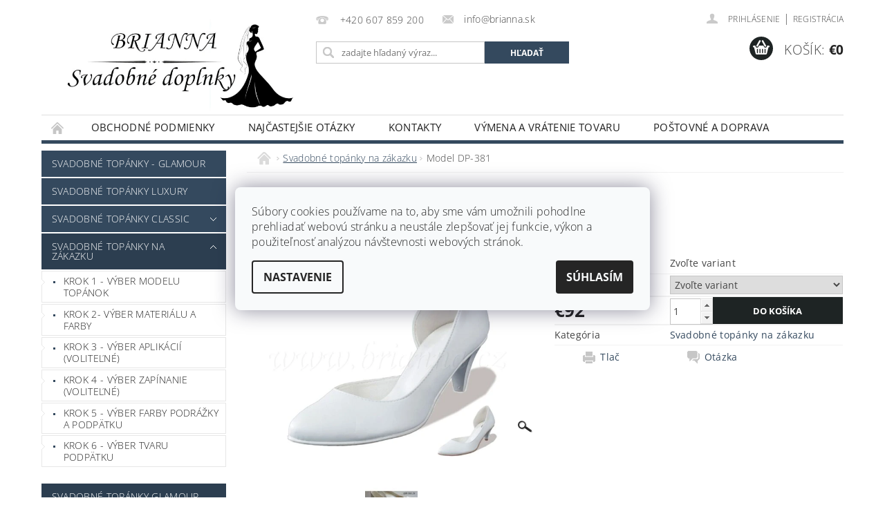

--- FILE ---
content_type: text/html; charset=utf-8
request_url: https://www.brianna.sk/svadobne-topanky-na-zakazku/model-dp-381/
body_size: 25429
content:
<!DOCTYPE html>
<html id="css" xml:lang='sk' lang='sk' class="external-fonts-loaded">
    <head>
        <link rel="preconnect" href="https://cdn.myshoptet.com" /><link rel="dns-prefetch" href="https://cdn.myshoptet.com" /><link rel="preload" href="https://cdn.myshoptet.com/prj/dist/master/cms/libs/jquery/jquery-1.11.3.min.js" as="script" />        <script>
dataLayer = [];
dataLayer.push({'shoptet' : {
    "pageId": 719,
    "pageType": "productDetail",
    "currency": "EUR",
    "currencyInfo": {
        "decimalSeparator": ",",
        "exchangeRate": 1,
        "priceDecimalPlaces": 2,
        "symbol": "\u20ac",
        "symbolLeft": 1,
        "thousandSeparator": " "
    },
    "language": "sk",
    "projectId": 281543,
    "product": {
        "id": 2723,
        "guid": "d7449b4e-3505-11e9-ac23-ac1f6b0076ec",
        "hasVariants": true,
        "codes": [
            {
                "code": "DP-381\/34"
            },
            {
                "code": "DP-381\/35"
            },
            {
                "code": "DP-381\/36"
            },
            {
                "code": "DP-381\/37"
            },
            {
                "code": "DP-381\/38"
            },
            {
                "code": "DP-381\/39"
            },
            {
                "code": "DP-381\/40"
            },
            {
                "code": "DP-381\/41"
            },
            {
                "code": "DP-381\/42"
            }
        ],
        "name": "Model DP-381",
        "appendix": "",
        "weight": 0,
        "currentCategory": "Svadobn\u00e9 top\u00e1nky na z\u00e1kazku",
        "currentCategoryGuid": "b4dca2e3-6ccd-11e9-beb1-002590dad85e",
        "defaultCategory": "Svadobn\u00e9 top\u00e1nky na z\u00e1kazku",
        "defaultCategoryGuid": "b4dca2e3-6ccd-11e9-beb1-002590dad85e",
        "currency": "EUR",
        "priceWithVat": 92
    },
    "cartInfo": {
        "id": null,
        "freeShipping": false,
        "freeShippingFrom": 100,
        "leftToFreeGift": {
            "formattedPrice": "\u20ac0",
            "priceLeft": 0
        },
        "freeGift": false,
        "leftToFreeShipping": {
            "priceLeft": 100,
            "dependOnRegion": 0,
            "formattedPrice": "\u20ac100"
        },
        "discountCoupon": [],
        "getNoBillingShippingPrice": {
            "withoutVat": 0,
            "vat": 0,
            "withVat": 0
        },
        "cartItems": [],
        "taxMode": "ORDINARY"
    },
    "cart": [],
    "customer": {
        "priceRatio": 1,
        "priceListId": 1,
        "groupId": null,
        "registered": false,
        "mainAccount": false
    }
}});
dataLayer.push({'cookie_consent' : {
    "marketing": "denied",
    "analytics": "denied"
}});
document.addEventListener('DOMContentLoaded', function() {
    shoptet.consent.onAccept(function(agreements) {
        if (agreements.length == 0) {
            return;
        }
        dataLayer.push({
            'cookie_consent' : {
                'marketing' : (agreements.includes(shoptet.config.cookiesConsentOptPersonalisation)
                    ? 'granted' : 'denied'),
                'analytics': (agreements.includes(shoptet.config.cookiesConsentOptAnalytics)
                    ? 'granted' : 'denied')
            },
            'event': 'cookie_consent'
        });
    });
});
</script>

<!-- Google Tag Manager -->
<script>(function(w,d,s,l,i){w[l]=w[l]||[];w[l].push({'gtm.start':
new Date().getTime(),event:'gtm.js'});var f=d.getElementsByTagName(s)[0],
j=d.createElement(s),dl=l!='dataLayer'?'&l='+l:'';j.async=true;j.src=
'https://www.googletagmanager.com/gtm.js?id='+i+dl;f.parentNode.insertBefore(j,f);
})(window,document,'script','dataLayer','GTM-KXGVVXT');</script>
<!-- End Google Tag Manager -->


        <meta http-equiv="content-type" content="text/html; charset=utf-8" />
        <title>Svadobné topánky na zákazku - Model DP-381</title>

        <meta name="viewport" content="width=device-width, initial-scale=1.0" />
        <meta name="format-detection" content="telephone=no" />

        
            <meta property="og:type" content="website"><meta property="og:site_name" content="brianna.sk"><meta property="og:url" content="https://www.brianna.sk/svadobne-topanky-na-zakazku/model-dp-381/"><meta property="og:title" content="Svadobné topánky na zákazku - Model DP-381"><meta name="author" content="Svadobné doplnky BRIANNA"><meta name="web_author" content="Shoptet.sk"><meta name="dcterms.rightsHolder" content="www.brianna.sk"><meta name="robots" content="index,follow"><meta property="og:image" content="https://cdn.myshoptet.com/usr/www.brianna.sk/user/shop/big/2723-2_dp-381-biele-lodicky-na-svadbu.jpg?603a7816"><meta property="og:description" content="Svadobné topánky na zákazku - Model DP-381"><meta name="description" content="Svadobné topánky na zákazku - Model DP-381"><meta property="product:price:amount" content="92"><meta property="product:price:currency" content="EUR">
        


        
        <noscript>
            <style media="screen">
                #category-filter-hover {
                    display: block !important;
                }
            </style>
        </noscript>
        
    <link href="https://cdn.myshoptet.com/prj/dist/master/cms/templates/frontend_templates/shared/css/font-face/open-sans.css" rel="stylesheet"><link href="https://cdn.myshoptet.com/prj/dist/master/shop/dist/font-shoptet-04.css.7d79974e5b4cdb582ad8.css" rel="stylesheet">    <script>
        var oldBrowser = false;
    </script>
    <!--[if lt IE 9]>
        <script src="https://cdnjs.cloudflare.com/ajax/libs/html5shiv/3.7.3/html5shiv.js"></script>
        <script>
            var oldBrowser = '<strong>Upozornenie!</strong> Používate zastaraný prehliadač, ktorý už nie je podporovaný. Prosím <a href="https://www.whatismybrowser.com/" target="_blank" rel="nofollow">aktualizujte svoj prehliadač</a> a zvýšte svoje UX.';
        </script>
    <![endif]-->

        <style>:root {--color-primary: #34495e;--color-primary-h: 210;--color-primary-s: 29%;--color-primary-l: 29%;--color-primary-hover: #2c3e50;--color-primary-hover-h: 210;--color-primary-hover-s: 29%;--color-primary-hover-l: 24%;--color-secondary: #1e2424;--color-secondary-h: 180;--color-secondary-s: 9%;--color-secondary-l: 13%;--color-secondary-hover: #090909;--color-secondary-hover-h: 0;--color-secondary-hover-s: 0%;--color-secondary-hover-l: 4%;--color-tertiary: #000000;--color-tertiary-h: 0;--color-tertiary-s: 0%;--color-tertiary-l: 0%;--color-tertiary-hover: #000000;--color-tertiary-hover-h: 0;--color-tertiary-hover-s: 0%;--color-tertiary-hover-l: 0%;--color-header-background: #ffffff;--template-font: "Open Sans";--template-headings-font: "Open Sans";--header-background-url: url("https://cdn.myshoptet.com/prj/dist/master/cms/img/header_backgrounds/04-blue.png");--cookies-notice-background: #F8FAFB;--cookies-notice-color: #252525;--cookies-notice-button-hover: #27263f;--cookies-notice-link-hover: #3b3a5f;--templates-update-management-preview-mode-content: "Náhľad aktualizácií šablóny je aktívny pre váš prehliadač."}</style>

        <style>:root {--logo-x-position: 10px;--logo-y-position: 10px;--front-image-x-position: 319px;--front-image-y-position: 0px;}</style>

        <link href="https://cdn.myshoptet.com/prj/dist/master/shop/dist/main-04.css.55ec9317567af1708cb4.css" rel="stylesheet" media="screen" />

        <link rel="stylesheet" href="https://cdn.myshoptet.com/prj/dist/master/cms/templates/frontend_templates/_/css/print.css" media="print" />
                            <link rel="shortcut icon" href="/favicon.png" type="image/x-icon" />
                                    <link rel="canonical" href="https://www.brianna.sk/svadobne-topanky-na-zakazku/model-dp-381/" />
        
        
        
        
                
                    
                <script>var shoptet = shoptet || {};shoptet.abilities = {"about":{"generation":2,"id":"04"},"config":{"category":{"product":{"image_size":"detail_alt_1"}},"navigation_breakpoint":991,"number_of_active_related_products":2,"product_slider":{"autoplay":false,"autoplay_speed":3000,"loop":true,"navigation":true,"pagination":true,"shadow_size":0}},"elements":{"recapitulation_in_checkout":true},"feature":{"directional_thumbnails":false,"extended_ajax_cart":false,"extended_search_whisperer":false,"fixed_header":false,"images_in_menu":false,"product_slider":false,"simple_ajax_cart":true,"smart_labels":false,"tabs_accordion":false,"tabs_responsive":false,"top_navigation_menu":false,"user_action_fullscreen":false}};shoptet.design = {"template":{"name":"Pop","colorVariant":"Zirkon"},"layout":{"homepage":"catalog3","subPage":"catalog3","productDetail":"catalog3"},"colorScheme":{"conversionColor":"#1e2424","conversionColorHover":"#090909","color1":"#34495e","color2":"#2c3e50","color3":"#000000","color4":"#000000"},"fonts":{"heading":"Open Sans","text":"Open Sans"},"header":{"backgroundImage":"https:\/\/www.brianna.skcms\/img\/header_backgrounds\/04-blue.png","image":null,"logo":"https:\/\/www.brianna.skuser\/logos\/logo_brianna_sk_mal__2.jpg","color":"#ffffff"},"background":{"enabled":false,"color":null,"image":null}};shoptet.config = {};shoptet.events = {};shoptet.runtime = {};shoptet.content = shoptet.content || {};shoptet.updates = {};shoptet.messages = [];shoptet.messages['lightboxImg'] = "Obrázok";shoptet.messages['lightboxOf'] = "z";shoptet.messages['more'] = "Viac";shoptet.messages['cancel'] = "Zrušiť";shoptet.messages['removedItem'] = "Položka bola odstránená z košíka.";shoptet.messages['discountCouponWarning'] = "Zabudli ste použiť váš zľavový kupón. Urobte tak kliknutím na tlačidlo pri políčku, alebo číslo vymažte, aby ste mohli pokračovať.";shoptet.messages['charsNeeded'] = "Prosím, použite minimálne 3 znaky!";shoptet.messages['invalidCompanyId'] = "Neplané IČ, povolené sú iba číslice";shoptet.messages['needHelp'] = "Potrebujete poradiť?";shoptet.messages['showContacts'] = "Zobraziť kontakty";shoptet.messages['hideContacts'] = "Skryť kontakty";shoptet.messages['ajaxError'] = "Došlo k chybe; obnovte stránku a skúste to znova.";shoptet.messages['variantWarning'] = "Zvoľte prosím variant tovaru.";shoptet.messages['chooseVariant'] = "Zvoľte variant";shoptet.messages['unavailableVariant'] = "Tento variant nie je dostupný a nie je možné ho objednať.";shoptet.messages['withVat'] = "vrátane DPH";shoptet.messages['withoutVat'] = "bez DPH";shoptet.messages['toCart'] = "Do košíka";shoptet.messages['emptyCart'] = "Prázdny košík";shoptet.messages['change'] = "Zmeniť";shoptet.messages['chosenBranch'] = "Zvolená pobočka";shoptet.messages['validatorRequired'] = "Povinné pole";shoptet.messages['validatorEmail'] = "Prosím vložte platnú e-mailovú adresu";shoptet.messages['validatorUrl'] = "Prosím vložte platnú URL adresu";shoptet.messages['validatorDate'] = "Prosím vložte platný dátum";shoptet.messages['validatorNumber'] = "Zadajte číslo";shoptet.messages['validatorDigits'] = "Prosím vložte iba číslice";shoptet.messages['validatorCheckbox'] = "Zadajte prosím všetky povinné polia";shoptet.messages['validatorConsent'] = "Bez súhlasu nie je možné odoslať";shoptet.messages['validatorPassword'] = "Heslá sa nezhodujú";shoptet.messages['validatorInvalidPhoneNumber'] = "Vyplňte prosím platné telefónne číslo bez predvoľby.";shoptet.messages['validatorInvalidPhoneNumberSuggestedRegion'] = "Neplatné číslo — navrhovaná oblasť: %1";shoptet.messages['validatorInvalidCompanyId'] = "Neplatné IČO, musí byť v tvare ako %1";shoptet.messages['validatorFullName'] = "Nezabudli ste priezvisko?";shoptet.messages['validatorHouseNumber'] = "Prosím zadajte správne číslo domu";shoptet.messages['validatorZipCode'] = "Zadané PSČ nezodpovedá zvolenej krajine";shoptet.messages['validatorShortPhoneNumber'] = "Telefónne číslo musí mať min. 8 znakov";shoptet.messages['choose-personal-collection'] = "Prosím vyberte miesto doručenia pri osobnom odbere, zatiaľ nie je zvolené.";shoptet.messages['choose-external-shipping'] = "Špecifikujte vybraný spôsob dopravy";shoptet.messages['choose-ceska-posta'] = "Pobočka Českej Pošty nebola zvolená, prosím vyberte si jednu";shoptet.messages['choose-hupostPostaPont'] = "Pobočka Maďarskej pošty nie je vybraná, zvoľte prosím nejakú";shoptet.messages['choose-postSk'] = "Pobočka Slovenskej pošty nebola zvolená, prosím vyberte si jednu";shoptet.messages['choose-ulozenka'] = "Pobočka Uloženky nebola zvolená, prsím vyberte si jednu";shoptet.messages['choose-zasilkovna'] = "Nebola zvolená pobočka zásielkovne, prosím, vyberte si jednu";shoptet.messages['choose-ppl-cz'] = "Pobočka PPL ParcelShop nebolaá zvolená, prosím zvoľte jednu možnosť";shoptet.messages['choose-glsCz'] = "Pobočka GLS ParcelShop nebola zvolená, prosím niektorú";shoptet.messages['choose-dpd-cz'] = "Ani jedna z pobočiek služby DPD Parcel Shop nebola zvolená, prosím vyberte si jednu z možností.";shoptet.messages['watchdogType'] = "Je potrebné vybrať jednu z možností sledovania produktu.";shoptet.messages['watchdog-consent-required'] = "Musíte zaškrtnúť všetky povinné súhlasy";shoptet.messages['watchdogEmailEmpty'] = "Prosím vyplňte email";shoptet.messages['privacyPolicy'] = 'Musíte súhlasiť s ochranou osobných údajov';shoptet.messages['amountChanged'] = '(množstvo bolo zmenené)';shoptet.messages['unavailableCombination'] = 'Nie je k dispozícii v tejto kombinácii';shoptet.messages['specifyShippingMethod'] = 'Upresnite dopravu';shoptet.messages['PIScountryOptionMoreBanks'] = 'Možnosť platby z %1 bánk';shoptet.messages['PIScountryOptionOneBank'] = 'Možnosť platby z 1 banky';shoptet.messages['PIScurrencyInfoCZK'] = 'V mene CZK je možné zaplatiť iba prostredníctvom českých bánk.';shoptet.messages['PIScurrencyInfoHUF'] = 'V mene HUF je možné zaplatiť iba prostredníctvom maďarských bánk.';shoptet.messages['validatorVatIdWaiting'] = "Overujeme";shoptet.messages['validatorVatIdValid'] = "Overené";shoptet.messages['validatorVatIdInvalid'] = "DIČ sa nepodarilo overiť, aj napriek tomu môžete objednávku dokončiť";shoptet.messages['validatorVatIdInvalidOrderForbid'] = "Zadané DIČ teraz nie je možné overiť, pretože služba overovania je dočasne nedostupná. Skúste opakovať zadanie neskôr, alebo DIČ vymažte a vašu objednávku dokončte v režime OSS. Prípadne kontaktujte predajcu.";shoptet.messages['validatorVatIdInvalidOssRegime'] = "Zadané DIČ nemôže byť overené, pretože služba overovania je dočasne nedostupná. Vaša objednávka bude dokončená v režime OSS. Prípadne kontaktujte predajcu.";shoptet.messages['previous'] = "Predchádzajúce";shoptet.messages['next'] = "Nasledujúce";shoptet.messages['close'] = "Zavrieť";shoptet.messages['imageWithoutAlt'] = "Tento obrázok nemá popis";shoptet.messages['newQuantity'] = "Nové množstvo:";shoptet.messages['currentQuantity'] = "Aktuálne množstvo:";shoptet.messages['quantityRange'] = "Prosím vložte číslo v rozmedzí %1 a %2";shoptet.messages['skipped'] = "Preskočené";shoptet.messages.validator = {};shoptet.messages.validator.nameRequired = "Zadajte meno a priezvisko.";shoptet.messages.validator.emailRequired = "Zadajte e-mailovú adresu (napr. jan.novak@example.com).";shoptet.messages.validator.phoneRequired = "Zadajte telefónne číslo.";shoptet.messages.validator.messageRequired = "Napíšte komentár.";shoptet.messages.validator.descriptionRequired = shoptet.messages.validator.messageRequired;shoptet.messages.validator.captchaRequired = "Vyplňte bezpečnostnú kontrolu.";shoptet.messages.validator.consentsRequired = "Potvrďte svoj súhlas.";shoptet.messages.validator.scoreRequired = "Zadajte počet hviezdičiek.";shoptet.messages.validator.passwordRequired = "Zadajte heslo, ktoré bude obsahovať minimálne 4 znaky.";shoptet.messages.validator.passwordAgainRequired = shoptet.messages.validator.passwordRequired;shoptet.messages.validator.currentPasswordRequired = shoptet.messages.validator.passwordRequired;shoptet.messages.validator.birthdateRequired = "Zadajte dátum narodenia.";shoptet.messages.validator.billFullNameRequired = "Zadajte meno a priezvisko.";shoptet.messages.validator.deliveryFullNameRequired = shoptet.messages.validator.billFullNameRequired;shoptet.messages.validator.billStreetRequired = "Zadajte názov ulice.";shoptet.messages.validator.deliveryStreetRequired = shoptet.messages.validator.billStreetRequired;shoptet.messages.validator.billHouseNumberRequired = "Zadajte číslo domu.";shoptet.messages.validator.deliveryHouseNumberRequired = shoptet.messages.validator.billHouseNumberRequired;shoptet.messages.validator.billZipRequired = "Zadajte PSČ.";shoptet.messages.validator.deliveryZipRequired = shoptet.messages.validator.billZipRequired;shoptet.messages.validator.billCityRequired = "Zadajte názov mesta.";shoptet.messages.validator.deliveryCityRequired = shoptet.messages.validator.billCityRequired;shoptet.messages.validator.companyIdRequired = "Zadajte IČ.";shoptet.messages.validator.vatIdRequired = "Zadajte IČ DPH.";shoptet.messages.validator.billCompanyRequired = "Zadajte názov spoločnosti.";shoptet.messages['loading'] = "Načítavám…";shoptet.messages['stillLoading'] = "Stále načítavám…";shoptet.messages['loadingFailed'] = "Načítanie sa nepodarilo. Skúste to znova.";shoptet.messages['productsSorted'] = "Produkty zoradené.";shoptet.messages['formLoadingFailed'] = "Formulár sa nepodarilo načítať. Skúste to prosím znovu.";shoptet.messages.moreInfo = "Viac informácií";shoptet.config.orderingProcess = {active: false,step: false};shoptet.config.documentsRounding = '3';shoptet.config.documentPriceDecimalPlaces = '2';shoptet.config.thousandSeparator = ' ';shoptet.config.decSeparator = ',';shoptet.config.decPlaces = '2';shoptet.config.decPlacesSystemDefault = '2';shoptet.config.currencySymbol = '€';shoptet.config.currencySymbolLeft = '1';shoptet.config.defaultVatIncluded = 1;shoptet.config.defaultProductMaxAmount = 9999;shoptet.config.inStockAvailabilityId = -1;shoptet.config.defaultProductMaxAmount = 9999;shoptet.config.inStockAvailabilityId = -1;shoptet.config.cartActionUrl = '/action/Cart';shoptet.config.advancedOrderUrl = '/action/Cart/GetExtendedOrder/';shoptet.config.cartContentUrl = '/action/Cart/GetCartContent/';shoptet.config.stockAmountUrl = '/action/ProductStockAmount/';shoptet.config.addToCartUrl = '/action/Cart/addCartItem/';shoptet.config.removeFromCartUrl = '/action/Cart/deleteCartItem/';shoptet.config.updateCartUrl = '/action/Cart/setCartItemAmount/';shoptet.config.addDiscountCouponUrl = '/action/Cart/addDiscountCoupon/';shoptet.config.setSelectedGiftUrl = '/action/Cart/setSelectedGift/';shoptet.config.rateProduct = '/action/ProductDetail/RateProduct/';shoptet.config.customerDataUrl = '/action/OrderingProcess/step2CustomerAjax/';shoptet.config.registerUrl = '/registracia/';shoptet.config.agreementCookieName = 'site-agreement';shoptet.config.cookiesConsentUrl = '/action/CustomerCookieConsent/';shoptet.config.cookiesConsentIsActive = 1;shoptet.config.cookiesConsentOptAnalytics = 'analytics';shoptet.config.cookiesConsentOptPersonalisation = 'personalisation';shoptet.config.cookiesConsentOptNone = 'none';shoptet.config.cookiesConsentRefuseDuration = 7;shoptet.config.cookiesConsentName = 'CookiesConsent';shoptet.config.agreementCookieExpire = 30;shoptet.config.cookiesConsentSettingsUrl = '/cookies-settings/';shoptet.config.fonts = {"google":{"attributes":"300,400,600,700,900:latin-ext","families":["Open Sans"],"urls":["https:\/\/cdn.myshoptet.com\/prj\/dist\/master\/cms\/templates\/frontend_templates\/shared\/css\/font-face\/open-sans.css"]},"custom":{"families":["shoptet"],"urls":["https:\/\/cdn.myshoptet.com\/prj\/dist\/master\/shop\/dist\/font-shoptet-04.css.7d79974e5b4cdb582ad8.css"]}};shoptet.config.mobileHeaderVersion = '1';shoptet.config.fbCAPIEnabled = false;shoptet.config.fbPixelEnabled = false;shoptet.config.fbCAPIUrl = '/action/FacebookCAPI/';shoptet.config.initApplePaySdk = false;shoptet.content.regexp = /strana-[0-9]+[\/]/g;shoptet.content.colorboxHeader = '<div class="colorbox-html-content">';shoptet.content.colorboxFooter = '</div>';shoptet.customer = {};shoptet.csrf = shoptet.csrf || {};shoptet.csrf.token = 'csrf_yHPZqtz0f412fc26ef3efab0';shoptet.csrf.invalidTokenModal = '<div><h2>Prihláste sa prosím znovu</h2><p>Ospravedlňujeme sa, ale Váš CSRF token pravdepodobne vypršal. Aby sme mohli Vašu bezpečnosť udržať na čo najvyššej úrovni, potrebujeme, aby ste sa znovu prihlásili.</p><p>Ďakujeme za pochopenie.</p><div><a href="/login/?backTo=%2Fsvadobne-topanky-na-zakazku%2Fmodel-dp-381%2F">Prihlásenie</a></div></div> ';shoptet.csrf.formsSelector = 'csrf-enabled';shoptet.csrf.submitListener = true;shoptet.csrf.validateURL = '/action/ValidateCSRFToken/Index/';shoptet.csrf.refreshURL = '/action/RefreshCSRFTokenNew/Index/';shoptet.csrf.enabled = true;shoptet.config.googleAnalytics ||= {};shoptet.config.googleAnalytics.isGa4Enabled = true;shoptet.config.googleAnalytics.route ||= {};shoptet.config.googleAnalytics.route.ua = "UA";shoptet.config.googleAnalytics.route.ga4 = "GA4";shoptet.config.ums_a11y_category_page = true;shoptet.config.discussion_rating_forms = false;shoptet.config.ums_forms_redesign = false;shoptet.config.showPriceWithoutVat = '';shoptet.config.ums_a11y_login = true;</script>
        <script src="https://cdn.myshoptet.com/prj/dist/master/cms/libs/googleDataLayerHelper/dataLayerHelper.js"></script><script src="https://cdn.myshoptet.com/prj/dist/master/cms/libs/jquery/jquery-1.11.3.min.js"></script><script src="https://cdn.myshoptet.com/prj/dist/master/cms/libs/jquery/jquery-migrate-1.4.1.min.js"></script><script src="https://cdn.myshoptet.com/prj/dist/master/cms/libs/jquery/jquery-ui-1.8.24.min.js"></script>
    <script src="https://cdn.myshoptet.com/prj/dist/master/shop/dist/main-04.js.cd0f12ca7fcb266dd765.js"></script>
<script src="https://cdn.myshoptet.com/prj/dist/master/shop/dist/shared-2g.js.3c6f47c67255a0981723.js"></script><script src="https://cdn.myshoptet.com/prj/dist/master/cms/libs/jqueryui/i18n/datepicker-sk.js"></script><script>if (window.self !== window.top) {const script = document.createElement('script');script.type = 'module';script.src = "https://cdn.myshoptet.com/prj/dist/master/shop/dist/editorPreview.js.e7168e827271d1c16a1d.js";document.body.appendChild(script);}</script>        <script>
            jQuery.extend(jQuery.cybergenicsFormValidator.messages, {
                required: "Povinné pole",
                email: "Prosím vložte platnú e-mailovú adresu",
                url: "Prosím vložte platnú URL adresu",
                date: "Prosím vložte platný dátum",
                number: "Zadajte číslo",
                digits: "Prosím vložte iba číslice",
                checkbox: "Zadajte prosím všetky povinné polia",
                validatorConsent: "Bez súhlasu nie je možné odoslať",
                password: "Heslá sa nezhodujú",
                invalidPhoneNumber: "Vyplňte prosím platné telefónne číslo bez predvoľby.",
                invalidCompanyId: 'Nevalidné IČ, musí mať presne 8 čísel (pred kratšie IČ možno dať nuly)',
                fullName: "Nezabudli ste priezvisko?",
                zipCode: "Zadané PSČ nezodpovedá zvolenej krajine",
                houseNumber: "Prosím zadajte správne číslo domu",
                shortPhoneNumber: "Telefónne číslo musí mať min. 8 znakov",
                privacyPolicy: "Musíte súhlasiť s ochranou osobných údajov"
            });
        </script>
                                    
                
        
        <!-- User include -->
                <!-- api 473(125) html code header -->

                <style>
                    #order-billing-methods .radio-wrapper[data-guid="ca1e9619-9b1d-11ed-a84f-002590dc5efc"]:not(.cggooglepay), #order-billing-methods .radio-wrapper[data-guid="1c5c3b8d-66da-11eb-933a-002590dad85e"]:not(.cgapplepay) {
                        display: none;
                    }
                </style>
                <script type="text/javascript">
                    document.addEventListener('DOMContentLoaded', function() {
                        if (getShoptetDataLayer('pageType') === 'billingAndShipping') {
                            
                try {
                    if (window.ApplePaySession && window.ApplePaySession.canMakePayments()) {
                        document.querySelector('#order-billing-methods .radio-wrapper[data-guid="1c5c3b8d-66da-11eb-933a-002590dad85e"]').classList.add('cgapplepay');
                    }
                } catch (err) {} 
            
                            
                const cgBaseCardPaymentMethod = {
                        type: 'CARD',
                        parameters: {
                            allowedAuthMethods: ["PAN_ONLY", "CRYPTOGRAM_3DS"],
                            allowedCardNetworks: [/*"AMEX", "DISCOVER", "INTERAC", "JCB",*/ "MASTERCARD", "VISA"]
                        }
                };
                
                function cgLoadScript(src, callback)
                {
                    var s,
                        r,
                        t;
                    r = false;
                    s = document.createElement('script');
                    s.type = 'text/javascript';
                    s.src = src;
                    s.onload = s.onreadystatechange = function() {
                        if ( !r && (!this.readyState || this.readyState == 'complete') )
                        {
                            r = true;
                            callback();
                        }
                    };
                    t = document.getElementsByTagName('script')[0];
                    t.parentNode.insertBefore(s, t);
                } 
                
                function cgGetGoogleIsReadyToPayRequest() {
                    return Object.assign(
                        {},
                        {
                            apiVersion: 2,
                            apiVersionMinor: 0
                        },
                        {
                            allowedPaymentMethods: [cgBaseCardPaymentMethod]
                        }
                    );
                }

                function onCgGooglePayLoaded() {
                    let paymentsClient = new google.payments.api.PaymentsClient({environment: 'PRODUCTION'});
                    paymentsClient.isReadyToPay(cgGetGoogleIsReadyToPayRequest()).then(function(response) {
                        if (response.result) {
                            document.querySelector('#order-billing-methods .radio-wrapper[data-guid="ca1e9619-9b1d-11ed-a84f-002590dc5efc"]').classList.add('cggooglepay');	 	 	 	 	 
                        }
                    })
                    .catch(function(err) {});
                }
                
                cgLoadScript('https://pay.google.com/gp/p/js/pay.js', onCgGooglePayLoaded);
            
                        }
                    });
                </script> 
                

        <!-- /User include -->
                                <!-- Global site tag (gtag.js) - Google Analytics -->
    <script async src="https://www.googletagmanager.com/gtag/js?id=G-ZVG5FLT1LM"></script>
    <script>
        
        window.dataLayer = window.dataLayer || [];
        function gtag(){dataLayer.push(arguments);}
        

                    console.debug('default consent data');

            gtag('consent', 'default', {"ad_storage":"denied","analytics_storage":"denied","ad_user_data":"denied","ad_personalization":"denied","wait_for_update":500});
            dataLayer.push({
                'event': 'default_consent'
            });
        
        gtag('js', new Date());

                gtag('config', 'UA-136956664-1', { 'groups': "UA" });
        
                gtag('config', 'G-ZVG5FLT1LM', {"groups":"GA4","send_page_view":false,"content_group":"productDetail","currency":"EUR","page_language":"sk"});
        
                gtag('config', 'AW-755199885', {"allow_enhanced_conversions":true});
        
        
        
        
        
                    gtag('event', 'page_view', {"send_to":"GA4","page_language":"sk","content_group":"productDetail","currency":"EUR"});
        
                gtag('set', 'currency', 'EUR');

        gtag('event', 'view_item', {
            "send_to": "UA",
            "items": [
                {
                    "id": "DP-381\/34",
                    "name": "Model DP-381",
                    "category": "Svadobn\u00e9 top\u00e1nky na z\u00e1kazku",
                                                            "variant": "Ve\u013ekos\u0165 obuvi: 34",
                                        "price": 92
                }
            ]
        });
        
        
        
        
        
                    gtag('event', 'view_item', {"send_to":"GA4","page_language":"sk","content_group":"productDetail","value":92,"currency":"EUR","items":[{"item_id":"DP-381\/34","item_name":"Model DP-381","item_category":"Svadobn\u00e9 top\u00e1nky na z\u00e1kazku","item_variant":"DP-381\/34~Ve\u013ekos\u0165 obuvi: 34","price":92,"quantity":1,"index":0}]});
        
        
        
        
        
        
        
        document.addEventListener('DOMContentLoaded', function() {
            if (typeof shoptet.tracking !== 'undefined') {
                for (var id in shoptet.tracking.bannersList) {
                    gtag('event', 'view_promotion', {
                        "send_to": "UA",
                        "promotions": [
                            {
                                "id": shoptet.tracking.bannersList[id].id,
                                "name": shoptet.tracking.bannersList[id].name,
                                "position": shoptet.tracking.bannersList[id].position
                            }
                        ]
                    });
                }
            }

            shoptet.consent.onAccept(function(agreements) {
                if (agreements.length !== 0) {
                    console.debug('gtag consent accept');
                    var gtagConsentPayload =  {
                        'ad_storage': agreements.includes(shoptet.config.cookiesConsentOptPersonalisation)
                            ? 'granted' : 'denied',
                        'analytics_storage': agreements.includes(shoptet.config.cookiesConsentOptAnalytics)
                            ? 'granted' : 'denied',
                                                                                                'ad_user_data': agreements.includes(shoptet.config.cookiesConsentOptPersonalisation)
                            ? 'granted' : 'denied',
                        'ad_personalization': agreements.includes(shoptet.config.cookiesConsentOptPersonalisation)
                            ? 'granted' : 'denied',
                        };
                    console.debug('update consent data', gtagConsentPayload);
                    gtag('consent', 'update', gtagConsentPayload);
                    dataLayer.push(
                        { 'event': 'update_consent' }
                    );
                }
            });
        });
    </script>

                
                                <script>
    (function(t, r, a, c, k, i, n, g) { t['ROIDataObject'] = k;
    t[k]=t[k]||function(){ (t[k].q=t[k].q||[]).push(arguments) },t[k].c=i;n=r.createElement(a),
    g=r.getElementsByTagName(a)[0];n.async=1;n.src=c;g.parentNode.insertBefore(n,g)
    })(window, document, 'script', '//www.heureka.sk/ocm/sdk.js?source=shoptet&version=2&page=product_detail', 'heureka', 'sk');

    heureka('set_user_consent', 0);
</script>
                    </head>
        <body class="desktop id-719 in-svadobne-topanky-na-zakazku template-04 type-product type-detail page-detail ajax-add-to-cart">
        
        <div id="fb-root"></div>
        <script>
            window.fbAsyncInit = function() {
                FB.init({
                    autoLogAppEvents : true,
                    xfbml            : true,
                    version          : 'v24.0'
                });
            };
        </script>
        <script async defer crossorigin="anonymous" src="https://connect.facebook.net/sk_SK/sdk.js#xfbml=1&version=v24.0"></script>
        
<!-- Google Tag Manager (noscript) -->
<noscript><iframe src="https://www.googletagmanager.com/ns.html?id=GTM-KXGVVXT"
height="0" width="0" style="display:none;visibility:hidden"></iframe></noscript>
<!-- End Google Tag Manager (noscript) -->


                
        
        <div id="main-wrapper">
            <div id="main-wrapper-in" class="large-12 medium-12 small-12">
                <div id="main" class="large-12 medium-12 small-12 row">

                    

                    <div id="header" class="large-12 medium-12 small-12 columns">
                        <header id="header-in" class="large-12 medium-12 small-12 clearfix">
                            
<div class="row">
    
                        <div class="large-4 medium-4 small-6 columns">
                        <a href="/" title="Svadobné doplnky BRIANNA" id="logo" data-testid="linkWebsiteLogo"><img src="https://cdn.myshoptet.com/usr/www.brianna.sk/user/logos/logo_brianna_sk_mal__2.jpg" alt="Svadobné doplnky BRIANNA" /></a>
        </div>
    
    
        <div class="large-4 medium-4 small-12 columns">
                                                <div class="large-12 row collapse header-contacts">
                                                                                       <div class="large-6 medium-12 small-6 header-phone columns left">
                    <a href="tel:+420607859200" title="Telefón"><span>+420 607 859 200</span></a>
                    </div>
                                                    <div class="large-6 medium-12 small-6 header-email columns left">
                                                    <a href="mailto:info@brianna.sk"><span>info@brianna.sk</span></a>
                                            </div>
                            </div>
            
                        <div class="searchform large-12 medium-12 small-12" itemscope itemtype="https://schema.org/WebSite">
                <meta itemprop="headline" content="Svadobné topánky na zákazku"/>
<meta itemprop="url" content="https://www.brianna.sk"/>
        <meta itemprop="text" content="Svadobné topánky na zákazku - Model DP-381"/>

                <form class="search-whisperer-wrap-v1 search-whisperer-wrap" action="/action/ProductSearch/prepareString/" method="post" itemprop="potentialAction" itemscope itemtype="https://schema.org/SearchAction" data-testid="searchForm">
                    <fieldset>
                        <meta itemprop="target" content="https://www.brianna.sk/vyhladavanie/?string={string}"/>
                        <div class="large-8 medium-8 small-12 left">
                            <input type="hidden" name="language" value="sk" />
                            <input type="search" name="string" itemprop="query-input" class="s-word" placeholder="zadajte hľadaný výraz..." autocomplete="off" data-testid="searchInput" />
                        </div>
                        <div class="tar large-4 medium-4 small-2 left b-search-wrap">
                            <input type="submit" value="Hľadať" class="b-search tiny button" data-testid="searchBtn" />
                        </div>
                        <div class="search-whisperer-container-js"></div>
                        <div class="search-notice large-12 medium-12 small-12" data-testid="searchMsg">Prosím, použite minimálne 3 znaky!</div>
                    </fieldset>
                </form>
            </div>
        </div>
    
    
        <div class="large-4 medium-4 small-12 columns">
                        <div id="top-links" class="large-12 medium-12 small-12">
                <span class="responsive-mobile-visible responsive-all-hidden box-account-links-trigger-wrap">
                    <span class="box-account-links-trigger"></span>
                </span>
                <ul class="responsive-mobile-hidden box-account-links list-inline list-reset">
                    
                                                                                                                        <li>
                                        <a class="icon-account-login" href="/login/?backTo=%2Fsvadobne-topanky-na-zakazku%2Fmodel-dp-381%2F" title="Prihlásenie" data-testid="signin" rel="nofollow"><span>Prihlásenie</span></a>
                                    </li>
                                    <li>
                                        <span class="responsive-mobile-hidden"> |</span>
                                        <a href="/registracia/" title="Registrácia" data-testid="headerSignup" rel="nofollow">Registrácia</a>
                                    </li>
                                                                                                        
                </ul>
            </div>
                        
                                            
                <div class="place-cart-here">
                    <div id="header-cart-wrapper" class="header-cart-wrapper menu-element-wrap">
    <a href="/kosik/" id="header-cart" class="header-cart" data-testid="headerCart" rel="nofollow">
        <span class="responsive-mobile-hidden">Košík:</span>
        
        <strong class="header-cart-price" data-testid="headerCartPrice">
            €0
        </strong>
    </a>

    <div id="cart-recapitulation" class="cart-recapitulation menu-element-submenu align-right hover-hidden" data-testid="popupCartWidget">
                    <div class="cart-reca-single darken tac" data-testid="cartTitle">
                Váš nákupný košík je prázdny            </div>
            </div>
</div>
                </div>
                    </div>
    
</div>

             <nav id="menu" class="large-12 medium-12 small-12"><ul class="inline-list list-inline valign-top-inline left"><li class="first-line"><a href="/" id="a-home" data-testid="headerMenuItem">Úvodná stránka</a></li><li class="menu-item-39">
    <a href="/obchodne-podmienky/" data-testid="headerMenuItem">
        Obchodné podmienky
    </a>
</li><li class="menu-item-691">
    <a href="/najcastejsie-otazky/" data-testid="headerMenuItem">
        Najčastejšie otázky
    </a>
</li><li class="menu-item-1085">
    <a href="/kontakty/" data-testid="headerMenuItem">
        Kontakty
    </a>
</li><li class="menu-item-1652">
    <a href="/vymena-a-vratenie-tovaru/" data-testid="headerMenuItem">
        Výmena a vrátenie tovaru
    </a>
</li><li class="menu-item-29">
    <a href="/postovne-a-doprava/" data-testid="headerMenuItem">
        Poštovné a doprava
    </a>
</li><li class="menu-item--6">
    <a href="/napiste-nam/" data-testid="headerMenuItem">
        Napíšte nám
    </a>
</li></ul><div id="menu-helper-wrapper"><div id="menu-helper" data-testid="hamburgerMenu">&nbsp;</div><ul id="menu-helper-box"></ul></div></nav>

<script>
    $(document).ready(function() {
        checkSearchForm($('.searchform'), "Prosím, použite minimálne 3 znaky!");
    });
    var userOptions = {
        carousel : {
            stepTimer : 5000,
            fadeTimer : 800
        }
    };
</script>

                        </header>
                    </div>
                    <div id="main-in" class="large-12 medium-12 small-12 columns">
                        <div id="main-in-in" class="large-12 medium-12 small-12">
                            
                            <div id="content" class="large-12 medium-12 small-12 row">
                                
                                                                            <aside id="column-l" class="large-3 medium-3 small-12 columns">
                                            <div id="column-l-in">
                                                                                                                                                    <div class="box-even">
                        
<div id="categories">
                        <div class="categories cat-01" id="cat-1202">
                <div class="topic"><a href="/svadobne-topanky-glamour/">Svadobné topánky - GLAMOUR</a></div>
        

    </div>
            <div class="categories cat-02" id="cat-1064">
                <div class="topic"><a href="/luxusne-svadobne-topanky/">Svadobné topánky LUXURY</a></div>
        

    </div>
            <div class="categories cat-01 expandable" id="cat-731">
                <div class="topic"><a href="/svadobne-topanky/">Svadobné topánky CLASSIC</a></div>
        
    <ul >
                    <li ><a href="/biele-svadobne-topanky/" title="Biele svadobné topánky">Biele svadobné topánky</a>
            </li>                 <li ><a href="/svadobne-topanky-damske/" title="Ivory a ecru svadobné topánky">Ivory a ecru svadobné topánky</a>
            </li>                 <li ><a href="/svetlo-ruzove-a-telove-nude-svadobne-topanky/" title="Svetlo ružove a telové svadobné topánky">svetlo ružove a telové svadobné topánky</a>
            </li>                 <li ><a href="/cervene--fuchsiove-a-tmavo-ruzove-svadobne-topanky/" title="Červené, fuchsiové a tmavo ružové svadobné topánky">Červené, fuchsiové a tmavo ružové svadobné topánky</a>
            </li>                 <li ><a href="/modre-a-mentolove-svadobne-topanky/" title="Modré a mentolové svadobné topánky">Modré a mentolové svadobné topánky</a>
            </li>                 <li ><a href="/zlate-a-strieborne-svadobne-topanky/" title="Zlaté a strieborné svadobné topánky">Zlaté a strieborné svadobné topánky</a>
            </li>                 <li ><a href="/zlte-a-oranzove-svadobne-topanky/" title="Žlté a oranžové svadobné topánky">Žlté a oranžové svadobné topánky</a>
            </li>                 <li ><a href="/zelene-svadobne-topanky/" title="Zelené svadobné topánky">Zelené svadobné topánky</a>
            </li>                 <li ><a href="/fialove-a-bordo-svadobne-topanky/" title="Fialove a bordo svadobné topánky">Fialove a bordo svadobné topánky</a>
            </li>                 <li ><a href="/ostatne-farby-topanok-a-farebne-kombinacie/" title="Ostatné farby topánok a farebné kombinácie">Ostatné farby topánok a farebné kombinácie</a>
            </li>     </ul> 
    </div>
            <div class="categories cat-02 expandable cat-active expanded" id="cat-719">
                <div class="topic"><a href="/svadobne-topanky-na-zakazku/" class="expanded">Svadobné topánky na zákazku</a></div>
        
    <ul class="expanded">
                    <li ><a href="/svadobne-topanky-na-zakazku--krok-1-vyber-modelu-topanok/" title="Svadobné topánky na zákazku: KROK 1 - výber modelu topánok">KROK 1 - výber modelu topánok</a>
            </li>                 <li ><a href="/svadobne-topanky-na-zakazku--krok-2-vyber-materialu-a-farby/" title="Svadobné topánky na zákazku: KROK 2- výber materiálu a farby">KROK 2- výber materiálu a farby</a>
            </li>                 <li ><a href="/svadobne-topanky-na-zakazku--krok-3-vyber-aplikacii--volitelne-/" title="Svadobné topánky na zákazku: KROK 3 - výber aplikácií (voliteľné)">KROK 3 - výber aplikácií (voliteľné)</a>
            </li>                 <li ><a href="/svadobne-topanky-na-zakazku--krok-4-vyber-zapinanie--volitelne-/" title="Svadobné topánky na zákazku: KROK 4 - výber zapínanie (voliteľné)">KROK 4 - výber zapínanie (voliteľné)</a>
            </li>                 <li ><a href="/svadobne-topanky-na-zakazku--krok-5-vyber-farby-podrazky-a-podpatku/" title="Svadobné topánky na zákazku: KROK 5 - výber farby podrážky a podpätku">KROK 5 - výber farby podrážky a podpätku</a>
            </li>                 <li ><a href="/svadobne-topanky-na-zakazku--krok-6-vyber-tvaru-podpatku/" title="Svadobné topánky na zákazku: KROK 6 - výber tvaru podpätku">KROK 6 - výber tvaru podpätku</a>
            </li>     </ul> 
    </div>
            <div class="categories cat-01 expanded" id="cat-1649">
                <div class="topic"><a href="/svadobne-topanky-glamour-dopredaj-2024/" class="expanded">Svadobné topánky Glamour - dopredaj 2024</a></div>
        

    </div>
            <div class="categories cat-02 expandable" id="cat-746">
                <div class="topic"><a href="/svadobne-bolerka/">Svadobné bolerka</a></div>
        
    <ul >
                    <li class="active expandable expanded"><a href="/rad-luxury/" title="rad LUXURY">rad LUXURY</a>
                                <ul class="expanded">
                                                <li ><a href="/biele-a-ivory-svadobne-bolerka-radu-luxury/" title="Biele a ivory svadobné bolerka radu LUXURY">biele a ivory (smotanové)</a>
                            </li>                                     <li ><a href="/cierne-a-farebne-svadobne-bolerka-radu-luxury/" title="Čierne a farebné svadobné bolerka radu LUXURY">čierne a farebné</a>
                            </li>                     </ul>                     </li>                 <li class="active expandable expanded"><a href="/rad-romantic/" title="rad ROMANTIC">rad ROMANTIC</a>
                                <ul class="expanded">
                                                <li ><a href="/biele-svadobne-bolerka-radu-romantic/" title="Biele svadobné bolerka radu ROMANTIC">biele</a>
                            </li>                                     <li ><a href="/ivory-svadobne-bolerka-radu-romantic/" title="Ivory svadobné bolerka radu ROMANTIC">ivory</a>
                            </li>                                     <li ><a href="/cierne-svadobne-bolerka-radu-romantic/" title="Čierne svadobné bolerka radu ROMANTIC">čierne</a>
                            </li>                     </ul>                     </li>                 <li class="active expandable expanded"><a href="/rad-diamonds/" title="rad DIAMONDS">rad DIAMONDS</a>
                                <ul class="expanded">
                                                <li ><a href="/biele-svadobne-bolerka-radu-diamonds/" title="Biele svadobné bolerka radu DIAMONDS">biele</a>
                            </li>                                     <li ><a href="/ivory-svadobne-bolerka-radu-diamonds/" title="Ivory svadobné bolerka radu DIAMONDS">ivory</a>
                            </li>                                     <li ><a href="/cierne-svadobne-bolerka-radu-diamonds/" title="Čierne svadobné bolerka radu DIAMONDS">čierne</a>
                            </li>                     </ul>                     </li>                 <li class="active expandable expanded"><a href="/rad-classic/" title="rad CLASSIC">rad CLASSIC</a>
                                <ul class="expanded">
                                                <li ><a href="/biele-svadobne-bolerka-radu-classic/" title="Biele svadobné bolerka radu Classic">biele</a>
                            </li>                                     <li ><a href="/ecru-svadobne-bolerka-radu-classic/" title="Ecru svadobné bolerka radu Classic">ecru</a>
                            </li>                     </ul>                     </li>                 <li class="active expandable expanded"><a href="/dopredaj-svadobne-bolerka/" title="DOPREDAJ SVADOBNÉ BOLERKA">DOPREDAJ SVADOBNÉ BOLERKA</a>
                                <ul class="expanded">
                                                <li ><a href="/svadobne-bolerko-biele/" title="Svadobné bolerko - biele">biele</a>
                            </li>                                     <li ><a href="/svadobne-bolerko-ivory/" title="Svadobné bolerko - ivory">ivory</a>
                            </li>                                     <li ><a href="/spolocenske-bolerko-cierne-a-ruzove/" title="Spoločenské bolerko - čierne a ružové">čierne a ružové</a>
                            </li>                     </ul>                     </li>     </ul> 
    </div>
            <div class="categories cat-01 expandable" id="cat-1169">
                <div class="topic"><a href="/svadobne-saly-a-pelerinky/">Svadobné šály a pelerínky</a></div>
        
    <ul >
                    <li ><a href="/biele-svadobne-saly-a-pelerinky/" title="biele">biele</a>
                            </li>                 <li ><a href="/ivory-a-ecru-svadobne-saly-a-pelerinky/" title="ivory a ecru (krémové)">ivory a ecru (krémové)</a>
                            </li>                 <li ><a href="/cierne-a-farebne-saly-a-pelerinky/" title="čierne a farebné">čierne a farebné</a>
                            </li>     </ul> 
    </div>
            <div class="categories cat-02 expandable" id="cat-704">
                <div class="topic"><a href="/svadobne-kozusky-a-svetre/">Svadobné kožúšky a svetre</a></div>
        
    <ul >
                    <li class="active expandable expanded"><a href="/svatebni-kozisky-rady-luxury/" title="Svadobné kožúšky radu LUXURY">rad LUXURY</a>
                                <ul class="expanded">
                                                <li ><a href="/ivory-svadobne-kozusky-a-kabatiky-radu-luxury/" title="Ivory svadobné kožúšky a kabátiky radu LUXURY">ivory (smotanové)</a>
                            </li>                     </ul>                     </li>                 <li class="active expandable expanded"><a href="/svadobne-kozusky-radu-romantic/" title="Svadobné kožúšky radu ROMANTIC">rad ROMANTIC</a>
                                <ul class="expanded">
                                                <li ><a href="/biele-svadobne-kozusky-a-kabatiky-radu-romantic/" title="Biele svadobné kožúšky a kabátiky radu ROMANTIC">biele</a>
                            </li>                                     <li ><a href="/ivory-svadobne-kozusky-a-kabatiky-rady-romantic/" title="Ivory svadobné kožúšky a kabátiky radu ROMANTIC">ivory</a>
                            </li>                                     <li ><a href="/cierne-sede-a-hnede-svadobne-kozusky-radu-romantic/" title="Čierne, šedé a hnedé svadobné kožúšky radu ROMANTIC">čierne, šedé a hnedé</a>
                            </li>                     </ul>                     </li>                 <li class="active expandable expanded"><a href="/svadobne-kozusky-radu-diamonds/" title="Svadobné kožúšky radu DIAMONDS">rad DIAMONDS</a>
                                <ul class="expanded">
                                                <li ><a href="/biele-svadobne-kozusky-a-kabatiky-radu-diamonds/" title="Biele svadobné kožúšky a kabátiky radu DIAMONDS">biele</a>
                            </li>                                     <li ><a href="/ivory-svadobne-kozusky-a-kabatiky-radu-diamonds/" title="Ivory svadobné kožúšky a kabátiky radu DIAMONDS">ivory</a>
                            </li>                                     <li ><a href="/cierne-svadobnei-kozusky-a-kabatiky-radu-diamonds/" title="Čierne svadobné kožúšky a kabátiky radu DIAMONDS">čierne</a>
                            </li>                     </ul>                     </li>                 <li class="active expandable expanded"><a href="/svadobne-kozusky-radu-classic/" title="Svadobné kožúšky rady CLASSIC">rad CLASSIC</a>
                                <ul class="expanded">
                                                <li ><a href="/biele-svadobne-kozusky-a-kabatiky-radu-classic/" title="Biele svadobné kožúšky a kabátiky radu CLASSIC">biele</a>
                            </li>                                     <li ><a href="/ecru--kremove--svadobne-kozusky-a-kabatiky-radu-classic/" title="Ecru (krémové) svadobné kožúšky a kabátiky radu CLASSIC">ecru (krémové)</a>
                            </li>                                     <li ><a href="/cierne-a-farebne-svadobne-kozusky-a-kabatiky-radu-classic/" title="Čierne a farebné svadobné kožúšky a kabátiky radu CLASSIC">čierne a farebné</a>
                            </li>                     </ul>                     </li>                 <li class="active expandable expanded"><a href="/svadobne-kozusky-radu-excellent/" title="Svadobné kožúšky radu EXCELLENT">rad EXCELLENT - dopredaj</a>
                                <ul class="expanded">
                                                <li ><a href="/biele-svadobne-kozusky-a-kabatiky-radu-excellent/" title="Biele svadobné kožúšky a kabátiky radu EXCELLENT">biele</a>
                            </li>                                     <li ><a href="/ivory-a-sampan-svadobne-kozusky-a-kabatiky-radu-excellent/" title="Ivory a šampaň svadobné kožúšky a kabátiky radu EXCELLENT">ivory a šampaň</a>
                            </li>                                     <li ><a href="/cierne-svadobne-kozusky-a-kabatiky-radu-excellent/" title="Čierne svadobné kožúšky a kabátiky radu EXCELLENT">čierne</a>
                            </li>                     </ul>                     </li>     </ul> 
    </div>
            <div class="categories cat-01 expandable" id="cat-695">
                <div class="topic"><a href="/svadobne-zavoje/">Svadobné závoje</a></div>
        
    <ul >
                    <li class="active expandable expanded"><a href="/svadobne-zavoje-radu-luxury/" title="Svadobné závoje radu LUXURY">rad LUXURY</a>
                                <ul class="expanded">
                                                <li ><a href="/kratke-svadobne-zavoje-radu-luxury/" title="Krátke svadobné závoje radu LUXURY">krátke</a>
                            </li>                                     <li ><a href="/dlhe-svadobne-zavoje-radu-luxury/" title="Dlhé svadobné závoje radu LUXURY">dlhé</a>
                            </li>                                     <li ><a href="/cipkovane-svadobne-zavoje-radu-luxury/" title="Čipkované svadobné závoje radu LUXURY">čipkované</a>
                            </li>                     </ul>                     </li>                 <li class="active expandable expanded"><a href="/svadobne-zavoje-radu-romantic/" title="Svadobné závoje radu ROMANTIC">rad ROMANTIC</a>
                                <ul class="expanded">
                                                <li ><a href="/kratke-svadobne-zavoje-radu-romantic/" title="Krátke svadobné závoje radu ROMANTIC">krátke</a>
                            </li>                                     <li ><a href="/dlhe-svadobne-zavoje-radu-romantic/" title="Dlhé svadobné závoje radu ROMANTIC">dlhé</a>
                            </li>                                     <li ><a href="/cipkovane-svadobne-zavoje-radu-romantic/" title="Čipkované svadobné závoje radu ROMANTIC">čipkované</a>
                            </li>                     </ul>                     </li>                 <li class="active expandable expanded"><a href="/svadobne-zavoje-radu-diamonds/" title="Svadobné závoje radu DIAMONDS">rad DIAMONDS</a>
                                <ul class="expanded">
                                                <li ><a href="/kratke-svadobne-zavoje-radu-diamonds/" title="Krátke svadobné závoje radu DIAMONDS">krátke</a>
                            </li>                                     <li ><a href="/dlhe-svadobne-zavoje-radu-diamonds/" title="Dlhé svadobné závoje radu DIAMONDS">dlhé</a>
                            </li>                                     <li ><a href="/cipkovane-svadobne-zavoje-radu-diamonds/" title="Čipkované svadobné závoje radu DIAMONDS">čipkované</a>
                            </li>                     </ul>                     </li>                 <li class="active expandable expanded"><a href="/svadobne-zavoje-radu-classic/" title="Svadobné závoje radu CLASSIC">rad CLASSIC</a>
                                <ul class="expanded">
                                                <li ><a href="/kratke-svadobne-zavoje-radu-classic/" title="Krátke svadobné závoje radu CLASSIC">krátke</a>
                            </li>                                     <li ><a href="/dlhe-a-cipkovane-svadobne-zavoje-radu-classic/" title="Dlhé a čipkované svadobné závoje radu CLASSIC">dlhé a čipkované</a>
                                                            </li>                     </ul>                     </li>                 <li class="active expandable expanded"><a href="/svadobne-zavoje-radu-excellent/" title="Svadobné závoje radu EXCELLENT">rad EXCELLENT - dopredaj</a>
                                <ul class="expanded">
                                                <li ><a href="/kratke-svadobne-zavoje-radu-excellent/" title="Krátke svadobné závoje radu EXCELLENT">krátke</a>
                            </li>                                     <li ><a href="/dlhe-svadobnei-zavoje-raduy-excellent/" title="Dlhé svadobné závoje radu EXCELLENT">dlhé</a>
                            </li>                                     <li ><a href="/cipkovane-svadobne-zavoje-radu-excellent/" title="Čipkované svadobné závoje radu EXCELLENT">čipkované</a>
                            </li>                     </ul>                     </li>     </ul> 
    </div>
            <div class="categories cat-02 expandable" id="cat-977">
                <div class="topic"><a href="/svadobne-body-a-korzety/">Svadobné body a korzety</a></div>
        
    <ul >
                    <li ><a href="/svadobne-korzety/" title="Svadobné korzety">Svadobné topy a korzety</a>
                            </li>                 <li ><a href="/svadobne-body/" title="Svadobné body">Svadobné body</a>
            </li>     </ul> 
    </div>
            <div class="categories cat-01 expandable" id="cat-884">
                <div class="topic"><a href="/svadobne-sukne/">SVADOBNÉ SUKNE</a></div>
        
    <ul >
                    <li ><a href="/svadobne-sukne-velkosti-s-az-2xl/" title="Svadobné sukne veľkosti S až 2XL">Veľkosti S až 2XL</a>
                            </li>                 <li ><a href="/svadobne-sukne-velkosti-3xl-az-5xl/" title="Svadobné sukne veľkosti 3XL až 5XL">Veľkosti 3XL až 5XL</a>
            </li>     </ul> 
    </div>
            <div class="categories cat-02 expandable" id="cat-1094">
                <div class="topic"><a href="/svadobne-sperky/">Svadobná bižutéria LUXURY</a></div>
        
    <ul >
                    <li ><a href="/svadobne-nausnice-luxury/" title="Svadobné náušnice Luxury">Svadobné náušnice Luxury</a>
                            </li>                 <li ><a href="/svadobne-naramky-luxury/" title="Svadobné náramky Luxury">Svadobné náramky Luxury</a>
                            </li>                 <li ><a href="/svadobne-ozdoby-a-hrebene-do-vlasov-luxury/" title="Svadobné ozdoby a hrebene do vlasov Luxury">Ozdoby a hrebene do vlasov</a>
                            </li>                 <li ><a href="/svadobne-nahrdelniky-kolekcie-luxury/" title="Svadobné náhrdelníky kolekcie Luxury">Svadobné náhrdelníky Luxury</a>
                            </li>     </ul> 
    </div>
            <div class="categories cat-01 expandable" id="cat-1214">
                <div class="topic"><a href="/svadobna-bizuteria-glamour/">Svadobná bižutéria GLAMOUR</a></div>
        
    <ul >
                    <li ><a href="/sady-svadobnej-bizuterie-glamour/" title="Sady svadobnej bižutérie Glamour">Sady svadobnej bižutérie</a>
            </li>                 <li ><a href="/svadobne-nausnice-glamour/" title="Svadobné náušnice Glamour">Svadobné náušnice Glamour</a>
            </li>                 <li ><a href="/svadobne-naramky-glamour/" title="Svadobné náramky Glamour">Svadobné náramky Glamour</a>
                            </li>     </ul> 
    </div>
            <div class="categories cat-02 expandable" id="cat-761">
                <div class="topic"><a href="/svadobne-ozdoby-do-vlasov/">OZDOBY DO VLASOV</a></div>
        
    <ul >
                    <li ><a href="/ozdoby-do-vlasov-glamour/" title="Ozdoby do vlasov GLAMOUR">Ozdoby do vlasov GLAMOUR</a>
                            </li>                 <li ><a href="/svadobne-korunky/" title="Korunky do vlasov">Svadobné korunky do vlasov</a>
            </li>                 <li ><a href="/ozdoby-do-vlasov-na-svadbu/" title="Svadobné ozdoby do vlasov">Svadobné ozdoby do vlasov</a>
            </li>                 <li ><a href="/ozdobne-svadobne-pasy-do-vlasov/" title="Ozdobné svadobné pásy do vlasov">Ozdobné svadobné pásy do vlasov</a>
            </li>                 <li ><a href="/francuzske-zavoje-a-klobuciky-pre-nevestu/" title="Francúzske závoje a klobúčiky pre nevestu">Francúzske závoje a klobúčiky</a>
            </li>                 <li ><a href="/svadobne-celenky-a-venceky-do-vlasov/" title="Svadobné čelenky a venčeky do vlasov">Čelenky a venčeky</a>
            </li>                 <li ><a href="/svadobne-vlasenky/" title="Svadobné vlásenky">Svadobné vlásenky</a>
            </li>     </ul> 
    </div>
            <div class="categories cat-01 expandable" id="cat-995">
                <div class="topic"><a href="/ozdoby-na-svadobne-saty/">Ozdoby na šaty</a></div>
        
    <ul >
                    <li ><a href="/ozdobne-opasky-na-saty/" title="Ozdobné opasky na šaty">Ozdobné opasky na šaty</a>
            </li>                 <li ><a href="/kvetinove-ozdoby-na-svadobne-saty/" title="Kvetinové ozdoby na svadobné šaty">Kvetinové ozdoby na šaty</a>
            </li>     </ul> 
    </div>
            <div class="categories cat-02" id="cat-1040">
                <div class="topic"><a href="/ozdobne-ramienka-a-rukavy-pre-svadobne-saty/">Ozdobné ramienka a rukávy</a></div>
        

    </div>
            <div class="categories cat-01 expandable" id="cat-1001">
                <div class="topic"><a href="/kruhove-a-bezkruhove-svadobne-spodnicky/">Svadobné spodničky</a></div>
        
    <ul >
                    <li ><a href="/svadobne-spodnicky-vo-velkosti-xs-az-2xl/" title="Svadobné spodničky vo veľkosti XS až 2XL">veľkosť XS až 2XL</a>
            </li>                 <li ><a href="/svadobne-spodnicky-vo-velkosti-3xl-az-6xl/" title="Svadobné spodničky vo veľkosti 3XL až 6XL">veľkosť 3XL až 6XL</a>
            </li>     </ul> 
    </div>
            <div class="categories cat-02" id="cat-1263">
                <div class="topic"><a href="/svadobne-zupany/">Svadobné župany</a></div>
        

    </div>
            <div class="categories cat-01 expandable" id="cat-971">
                <div class="topic"><a href="/svadobne-a-spolocenske-kabelky/">Svadobné a spoločenské kabelky</a></div>
        
    <ul >
                    <li ><a href="/kabelky-pre-nevestu/" title="Kabelky pre nevestu">Kabelky pre nevestu</a>
            </li>                 <li ><a href="/listove-kabelky-na-svadbu/" title="Listové kabelky - malé">Listové kabelky - malé</a>
            </li>                 <li ><a href="/listove-kabelky-velke/" title="Listové kabelky - veľké">Listové kabelky - veľké</a>
            </li>                 <li ><a href="/spolocenske-kabelky-na-svadbu/" title="Svadobné torebky">Svadobné torebky</a>
                            </li>     </ul> 
    </div>
            <div class="categories cat-02 expandable" id="cat-725">
                <div class="topic"><a href="/svadobne-kabelky-na-zakazku/">SVADOBNÉ KABELKY NA ZÁKAZKU</a></div>
        
    <ul >
                    <li ><a href="/svadobne-kabelky-na-zakazku--krok-1-vyber-velkosti/" title="Svadobné kabelky na zákazku: KROK 1 - výber veľkosti">KROK 1 - výber veľkosti</a>
            </li>                 <li ><a href="/svadobne-kabelky-na-zakazku--krok-2-vyber-materialu-a-farby/" title="Svadobné kabelky na zákazku: KROK 2 - výber materiálu a farby">KROK 2 - výber materiálu a farby</a>
            </li>                 <li ><a href="/svadobne-kabelky-na-zakazku--krok-3-vyber-aplikacii/" title="Svadobné kabelky na zákazku: KROK 3 - výber aplikácií">KROK 3 - výber aplikácií</a>
            </li>     </ul> 
    </div>
            <div class="categories cat-01 expandable" id="cat-776">
                <div class="topic"><a href="/detske-svadobne-doplnky/">Detské svadobné doplnky</a></div>
        
    <ul >
                    <li ><a href="/detske-saty-pre-svadobne-druzicky-rad-bianca/" title="Detské šaty pre svadobné družičky - rad Bianca">Detské šaty - rad Bianca</a>
            </li>                 <li ><a href="/detske-saty-pre-svadobne-druzicky-rad-perla/" title="Detské šaty pre svadobné družičky - rad Perla">Detské šaty - rad Perla</a>
                            </li>                 <li ><a href="/detske-saty-pre-svadobne-druzicky-rad-baby/" title="Detské šaty pre svadobné družičky - rad Baby">Detské šaty - rad Baby</a>
                            </li>                 <li ><a href="/detske-svadobne-bolerka-a-pelerinky/" title="Detské svadobné bolerka a pelerínky">Detské bolerka a pelerínky</a>
            </li>                 <li ><a href="/detske-svadobne-kozusky/" title="Detské svadobné kožúšky">Detské kožúšky</a>
            </li>                 <li ><a href="/detske-svadobne-zavoje/" title="Detské svadobné závoje">Detské závoje</a>
            </li>                 <li ><a href="/detske-svadobne-spodnicky/" title="Detské svadobné spodničky">Detské spodničky</a>
            </li>                 <li ><a href="/detske-svadobne-kabelky/" title="Detské svadobné kabelky">Detské kabelky</a>
            </li>                 <li ><a href="/detske-svadobne-rukavice/" title="Detské svadobné rukavice">Detské svadobné rukavice</a>
                            </li>                 <li ><a href="/detske-svadobnei-venceky-a-celenky-do-vlasov-pre-druzicky/" title="Detské svadobné venčeky a čelenky do vlasov pre družičky">Venčeky a čelenky do vlasov</a>
            </li>                 <li ><a href="/detske-svadobne-opasky/" title="Detské svadobné opasky">Detské svadobné opasky</a>
                            </li>     </ul> 
    </div>
            <div class="categories cat-02" id="cat-896">
                <div class="topic"><a href="/svadobne-a-spolocenske-rukavice/">Svadobné a spoločenské rukavice</a></div>
        

    </div>
            <div class="categories cat-01" id="cat-1037">
                <div class="topic"><a href="/svadobne-vankusiky-pod-prstienky/">Svadobné vankúšiky</a></div>
        

    </div>
            <div class="categories cat-02" id="cat-1079">
                <div class="topic"><a href="/svadobne-podvazky/">Svadobné podväzky</a></div>
        

    </div>
            <div class="categories cat-01 expandable" id="cat-929">
                <div class="topic"><a href="/svadobna-obuv-dopredaj/">Svadobná obuv - DOPREDAJ</a></div>
        
    <ul >
                    <li ><a href="/biele-svadobne-topanky-dopredaj/" title="Biele svadobné topánky - DOPREDAJ">biele</a>
            </li>                 <li ><a href="/ivory-a-ecru-svadobne-topanky-dopredaj/" title="Ivory a ecru svadobné topánky - DOPREDAJ">Ivory a ecru</a>
            </li>                 <li ><a href="/farebne-svadobne-topanky-vypredaj/" title="Farebné svadobné topánky - DOPREDAJ">farebné</a>
            </li>     </ul> 
    </div>
            <div class="categories cat-02" id="cat-797">
                <div class="topic"><a href="/dopredaj-svadobnych-doplnkov/">Dopredaj</a></div>
        

    </div>
            <div class="categories cat-01" id="cat-770">
                <div class="topic"><a href="/darcekove-svadobne-poukazy/">Darčekové svadobné poukazy</a></div>
        

    </div>
        
        
</div>

                    </div>
                                                                                                                                                                                                    <div class="box-odd">
                            
    <section class="box section hide-for-small">
        <h3 class="topic"><a href="/svadobny-blog/">Blog</a></h3>
                                    <article>
                                        <h4><a href="/svadobny-blog/kvalitne-vs--lacne-svadobne-sperky/" title="Kvalitné vs. lacné svadobné šperky"
                                                   >Kvalitné vs. lacné svadobné šperky</a></h4>
                                                        </article>
                                                <article>
                                        <h4><a href="/svadobny-blog/svadobne-topanky-na-zakazku-a-ako-si-vybrat-tie-spravne/" title="Svadobné topánky na zákazku a ako si vybrať tie správne"
                                                   >Svadobné topánky na zákazku a ako si vybrať tie správne</a></h4>
                                                        </article>
                                                <article>
                                        <h4><a href="/svadobny-blog/ako-sa-obliect-na-svadbu-ako-host-zena/" title="Ako sa obliecť na svadbu ako hosť - žena"
                                                   >Ako sa obliecť na svadbu ako hosť - žena</a></h4>
                                                        </article>
                                </section>


                        </div>
                                                                                                                                                                                <div class="box-even">
                        <div id="onlinePayments" class="box hide-for-small">
    <h3 class="topic">Prijímame online platby</h3>
    <p>
        <img src="https://cdn.myshoptet.com/prj/dist/master/cms/img/common/payment_logos/payments.png" alt="Logá kreditných kariet">
    </p>
</div>

                    </div>
                                                                                                        </div>
                                        </aside>
                                                                    

                                
                                    <main id="content-in" class="large-9 medium-9 small-12 columns">

                                                                                                                                    <p id="navigation" itemscope itemtype="https://schema.org/BreadcrumbList">
                                                                                                        <span id="navigation-first" data-basetitle="Svadobné doplnky BRIANNA" itemprop="itemListElement" itemscope itemtype="https://schema.org/ListItem">
                    <a href="/" itemprop="item" class="navigation-home-icon">
                        &nbsp;<meta itemprop="name" content="Domov" />                    </a>
                    <meta itemprop="position" content="1" />
                    <span class="navigation-bullet">&nbsp;&rsaquo;&nbsp;</span>
                </span>
                                                        <span id="navigation-1" itemprop="itemListElement" itemscope itemtype="https://schema.org/ListItem">
                        <a href="/svadobne-topanky-na-zakazku/" itemprop="item"><span itemprop="name">Svadobné topánky na zákazku</span></a>
                        <meta itemprop="position" content="2" />
                        <span class="navigation-bullet">&nbsp;&rsaquo;&nbsp;</span>
                    </span>
                                                                            <span id="navigation-2" itemprop="itemListElement" itemscope itemtype="https://schema.org/ListItem">
                        <meta itemprop="item" content="https://www.brianna.sk/svadobne-topanky-na-zakazku/model-dp-381/" />
                        <meta itemprop="position" content="3" />
                        <span itemprop="name" data-title="Model DP-381">Model DP-381</span>
                    </span>
                            </p>
                                                                                                                        


                                                                                                                <script>
            
            var shoptet = shoptet || {};
            shoptet.variantsUnavailable = shoptet.variantsUnavailable || {};
            
            shoptet.variantsUnavailable.availableVariantsResource = ["35-77","35-80","35-83","35-86","35-89","35-92","35-95","35-98","35-101"]
        </script>
                                                                                                                                                                                            
    
<div itemscope itemtype="https://schema.org/Product" class="p-detail-inner">
    <meta itemprop="url" content="https://www.brianna.sk/svadobne-topanky-na-zakazku/model-dp-381/" />
    <meta itemprop="image" content="https://cdn.myshoptet.com/usr/www.brianna.sk/user/shop/big/2723-2_dp-381-biele-lodicky-na-svadbu.jpg?603a7816" />
                                                                                                                                                                                                            
    
        <div id="product-detail-h1" class="product-detail-name">
            <h1 itemprop="name" data-testid="textProductName">Model DP-381</h1>
                        
            <div class="no-print">
    <div class="rating stars-wrapper" " data-testid="wrapRatingAverageStars">
        
<span class="stars star-list">
                                                <span class="star star-off show-tooltip is-active productRatingAction" data-productid="2723" data-score="1" title="    Hodnotenie:
            Neohodnotené    "></span>
                    
                                                <span class="star star-off show-tooltip is-active productRatingAction" data-productid="2723" data-score="2" title="    Hodnotenie:
            Neohodnotené    "></span>
                    
                                                <span class="star star-off show-tooltip is-active productRatingAction" data-productid="2723" data-score="3" title="    Hodnotenie:
            Neohodnotené    "></span>
                    
                                                <span class="star star-off show-tooltip is-active productRatingAction" data-productid="2723" data-score="4" title="    Hodnotenie:
            Neohodnotené    "></span>
                    
                                                <span class="star star-off show-tooltip is-active productRatingAction" data-productid="2723" data-score="5" title="    Hodnotenie:
            Neohodnotené    "></span>
                    
    </span>
            <span class="stars-label">
                                Neohodnotené                    </span>
    </div>
</div>
    
        </div>
        <div class="clear">&nbsp;</div>
    
    <form action="/action/Cart/addCartItem/" method="post" class="p-action csrf-enabled" id="product-detail-form" data-testid="formProduct">
        <fieldset>
                        <meta itemprop="category" content="Úvodná stránka &gt; Svadobné topánky na zákazku &gt; Model DP-381" />
            <input type="hidden" name="productId" value="2723" />
                            <input type="hidden" name="priceId" value="13685" />
                        <input type="hidden" name="language" value="sk" />

            <table id="t-product-detail" data-testid="gridProductItem">
                <tbody>
                    <tr>
                        <td id="td-product-images" class="large-6 medium-6 small-12 left breaking-table">

                            
    <div id="product-images" class="large-12 medium-12 small-12">
                
        <div class="zoom-small-image large-12 medium-12 small-12">
            
            
                            <img src="https://cdn.myshoptet.com/prj/dist/master/cms/templates/frontend_templates/_/img/magnifier.png" alt="Zväčšiť" class="magnifier" />
                <div class="hidden-js"><a data-gallery="lightbox[gallery]" id="lightbox-gallery" href="https://cdn.myshoptet.com/usr/www.brianna.sk/user/shop/big/2723-2_dp-381-biele-lodicky-na-svadbu.jpg?603a7816">
                                        <img src="https://cdn.myshoptet.com/usr/www.brianna.sk/user/shop/related/2723-2_dp-381-biele-lodicky-na-svadbu.jpg?603a7816" alt="DP-381 biele lodičky na svadbu" />
                </a></div>
                        <div style="top: 0px; position: relative;" id="wrap" class="">
                                    <a href="https://cdn.myshoptet.com/usr/www.brianna.sk/user/shop/big/2723-2_dp-381-biele-lodicky-na-svadbu.jpg?603a7816" id="gallery-image" data-zoom="position: 'inside', showTitle: false, adjustX:0, adjustY:0" class="cloud-zoom" data-href="https://cdn.myshoptet.com/usr/www.brianna.sk/user/shop/orig/2723-2_dp-381-biele-lodicky-na-svadbu.jpg?603a7816" data-testid="mainImage">
                
                                        <img src="https://cdn.myshoptet.com/usr/www.brianna.sk/user/shop/detail_alt_1/2723-2_dp-381-biele-lodicky-na-svadbu.jpg?603a7816" alt="DP-381 biele lodičky na svadbu" />

                                    </a>
                            </div>
                    </div>
                                                                    <ul class="responsive-mobile-visible responsive-all-hidden pagination-product-images list-inline list-reset valign-top-inline">
                <li><span class="icon-menu-arrow-left icon-menu-arrow"></span></li>
                <li><span class="pagination-product-images-current">1</span> z 2</li>
                <li><span class="icon-menu-arrow-right icon-menu-arrow"></span></li>
            </ul>
            <div class="no-print large-12 medium-12 horizontal list-product-images small-12 left tac">
                                <div class="listing-product-more-images">
                                                                                                                                        <a href="https://cdn.myshoptet.com/usr/www.brianna.sk/user/shop/big/2723-1_dp-381-svadobne-lodicky.jpg?5c6d3f39" data-gallery="lightbox[gallery]">
                                                                <img src="https://cdn.myshoptet.com/usr/www.brianna.sk/user/shop/related/2723-1_dp-381-svadobne-lodicky.jpg?5c6d3f39" alt="DP-381 svadobne lodicky" />
                            </a>
                                                            </div>
                            </div>
                                                        <div class="clear">&nbsp;</div>
                <div class="row">
                    <div id="social-buttons" class="large-12 medium-12 small-12">
                        <div id="social-buttons-in">
                                                            <div class="social-button">
                                    <script>
        window.twttr = (function(d, s, id) {
            var js, fjs = d.getElementsByTagName(s)[0],
                t = window.twttr || {};
            if (d.getElementById(id)) return t;
            js = d.createElement(s);
            js.id = id;
            js.src = "https://platform.twitter.com/widgets.js";
            fjs.parentNode.insertBefore(js, fjs);
            t._e = [];
            t.ready = function(f) {
                t._e.push(f);
            };
            return t;
        }(document, "script", "twitter-wjs"));
        </script>

<a
    href="https://twitter.com/share"
    class="twitter-share-button"
        data-lang="sk"
    data-url="https://www.brianna.sk/svadobne-topanky-na-zakazku/model-dp-381/"
>Tweet</a>

                                </div>
                                                            <div class="social-button">
                                    <div
            data-layout="button"
        class="fb-share-button"
    >
</div>

                                </div>
                                                    </div>
                    </div>
                </div>
                        </div>

                        </td>
                        <td id="td-product-detail" class="vat large-6 medium-6 left breaking-table">
                            
                                                        
                                <table id="product-detail" style="width: 100%">
                                <col /><col style="width: 60%"/>
                                <tbody>
                                                                        
                                                                                                                                    <tr>
                                                    <td class="l-col cell-availability">
                                                        <strong>Dostupnosť</strong>
                                                    </td>
                                                    <td class="td-availability cell-availability-value">
                                                                                                                                                                                    <span class="variant-code parameter-dependent default-variant">Zvoľte variant</span>
                                                                                                                                                                                                                                                                                                                                                                                                                        <span class="parameter-dependent 35-77 noDisplay">
                                                                        <span class="strong" style="color:#3531ff" data-testid="labelAvailability">
                                                                                                                                                            3 týždne
                                                                                                                                                    </span>
                                                                                                                                            </span>
                                                                                                                                                                                                                                                                                                                                                                                                                        <span class="parameter-dependent 35-80 noDisplay">
                                                                        <span class="strong" style="color:#3531ff" data-testid="labelAvailability">
                                                                                                                                                            3 týždne
                                                                                                                                                    </span>
                                                                                                                                            </span>
                                                                                                                                                                                                                                                                                                                                                                                                                        <span class="parameter-dependent 35-83 noDisplay">
                                                                        <span class="strong" style="color:#3531ff" data-testid="labelAvailability">
                                                                                                                                                            3 týždne
                                                                                                                                                    </span>
                                                                                                                                            </span>
                                                                                                                                                                                                                                                                                                                                                                                                                        <span class="parameter-dependent 35-86 noDisplay">
                                                                        <span class="strong" style="color:#3531ff" data-testid="labelAvailability">
                                                                                                                                                            3 týždne
                                                                                                                                                    </span>
                                                                                                                                            </span>
                                                                                                                                                                                                                                                                                                                                                                                                                        <span class="parameter-dependent 35-89 noDisplay">
                                                                        <span class="strong" style="color:#3531ff" data-testid="labelAvailability">
                                                                                                                                                            3 týždne
                                                                                                                                                    </span>
                                                                                                                                            </span>
                                                                                                                                                                                                                                                                                                                                                                                                                        <span class="parameter-dependent 35-92 noDisplay">
                                                                        <span class="strong" style="color:#3531ff" data-testid="labelAvailability">
                                                                                                                                                            3 týždne
                                                                                                                                                    </span>
                                                                                                                                            </span>
                                                                                                                                                                                                                                                                                                                                                                                                                        <span class="parameter-dependent 35-95 noDisplay">
                                                                        <span class="strong" style="color:#3531ff" data-testid="labelAvailability">
                                                                                                                                                            3 týždne
                                                                                                                                                    </span>
                                                                                                                                            </span>
                                                                                                                                                                                                                                                                                                                                                                                                                        <span class="parameter-dependent 35-98 noDisplay">
                                                                        <span class="strong" style="color:#3531ff" data-testid="labelAvailability">
                                                                                                                                                            3 týždne
                                                                                                                                                    </span>
                                                                                                                                            </span>
                                                                                                                                                                                                                                                                                                                                                                                                                        <span class="parameter-dependent 35-101 noDisplay">
                                                                        <span class="strong" style="color:#3531ff" data-testid="labelAvailability">
                                                                                                                                                            3 týždne
                                                                                                                                                    </span>
                                                                                                                                            </span>
                                                                                                                                                                                                                                        </td>
                                                </tr>
                                                                                                                        
                                                                            <script>
    shoptet.variantsSplit = shoptet.variantsSplit || {};
    shoptet.variantsSplit.necessaryVariantData = {"35-77":{"name":"Model DP-381","isNotSoldOut":true,"zeroPrice":0,"id":13685,"code":"DP-381\/34","price":"\u20ac92","standardPrice":"\u20ac0","actionPriceActive":0,"priceUnformatted":92,"variantImage":{"detail":"https:\/\/cdn.myshoptet.com\/usr\/www.brianna.sk\/user\/shop\/detail\/2723-2_dp-381-biele-lodicky-na-svadbu.jpg?603a7816","detail_small":"https:\/\/cdn.myshoptet.com\/usr\/www.brianna.sk\/user\/shop\/detail_small\/2723-2_dp-381-biele-lodicky-na-svadbu.jpg?603a7816","cart":"https:\/\/cdn.myshoptet.com\/usr\/www.brianna.sk\/user\/shop\/related\/2723-2_dp-381-biele-lodicky-na-svadbu.jpg?603a7816","big":"https:\/\/cdn.myshoptet.com\/usr\/www.brianna.sk\/user\/shop\/detail_alt_1\/2723-2_dp-381-biele-lodicky-na-svadbu.jpg?603a7816"},"freeShipping":0,"freeBilling":0,"decimalCount":0,"availabilityName":"3 t\u00fd\u017edne","availabilityColor":"#3531ff","minimumAmount":1,"maximumAmount":9999},"35-80":{"name":"Model DP-381","isNotSoldOut":true,"zeroPrice":0,"id":13688,"code":"DP-381\/35","price":"\u20ac92","standardPrice":"\u20ac0","actionPriceActive":0,"priceUnformatted":92,"variantImage":{"detail":"https:\/\/cdn.myshoptet.com\/usr\/www.brianna.sk\/user\/shop\/detail\/2723-2_dp-381-biele-lodicky-na-svadbu.jpg?603a7816","detail_small":"https:\/\/cdn.myshoptet.com\/usr\/www.brianna.sk\/user\/shop\/detail_small\/2723-2_dp-381-biele-lodicky-na-svadbu.jpg?603a7816","cart":"https:\/\/cdn.myshoptet.com\/usr\/www.brianna.sk\/user\/shop\/related\/2723-2_dp-381-biele-lodicky-na-svadbu.jpg?603a7816","big":"https:\/\/cdn.myshoptet.com\/usr\/www.brianna.sk\/user\/shop\/detail_alt_1\/2723-2_dp-381-biele-lodicky-na-svadbu.jpg?603a7816"},"freeShipping":0,"freeBilling":0,"decimalCount":0,"availabilityName":"3 t\u00fd\u017edne","availabilityColor":"#3531ff","minimumAmount":1,"maximumAmount":9999},"35-83":{"name":"Model DP-381","isNotSoldOut":true,"zeroPrice":0,"id":13691,"code":"DP-381\/36","price":"\u20ac92","standardPrice":"\u20ac0","actionPriceActive":0,"priceUnformatted":92,"variantImage":{"detail":"https:\/\/cdn.myshoptet.com\/usr\/www.brianna.sk\/user\/shop\/detail\/2723-2_dp-381-biele-lodicky-na-svadbu.jpg?603a7816","detail_small":"https:\/\/cdn.myshoptet.com\/usr\/www.brianna.sk\/user\/shop\/detail_small\/2723-2_dp-381-biele-lodicky-na-svadbu.jpg?603a7816","cart":"https:\/\/cdn.myshoptet.com\/usr\/www.brianna.sk\/user\/shop\/related\/2723-2_dp-381-biele-lodicky-na-svadbu.jpg?603a7816","big":"https:\/\/cdn.myshoptet.com\/usr\/www.brianna.sk\/user\/shop\/detail_alt_1\/2723-2_dp-381-biele-lodicky-na-svadbu.jpg?603a7816"},"freeShipping":0,"freeBilling":0,"decimalCount":0,"availabilityName":"3 t\u00fd\u017edne","availabilityColor":"#3531ff","minimumAmount":1,"maximumAmount":9999},"35-86":{"name":"Model DP-381","isNotSoldOut":true,"zeroPrice":0,"id":13694,"code":"DP-381\/37","price":"\u20ac92","standardPrice":"\u20ac0","actionPriceActive":0,"priceUnformatted":92,"variantImage":{"detail":"https:\/\/cdn.myshoptet.com\/usr\/www.brianna.sk\/user\/shop\/detail\/2723-2_dp-381-biele-lodicky-na-svadbu.jpg?603a7816","detail_small":"https:\/\/cdn.myshoptet.com\/usr\/www.brianna.sk\/user\/shop\/detail_small\/2723-2_dp-381-biele-lodicky-na-svadbu.jpg?603a7816","cart":"https:\/\/cdn.myshoptet.com\/usr\/www.brianna.sk\/user\/shop\/related\/2723-2_dp-381-biele-lodicky-na-svadbu.jpg?603a7816","big":"https:\/\/cdn.myshoptet.com\/usr\/www.brianna.sk\/user\/shop\/detail_alt_1\/2723-2_dp-381-biele-lodicky-na-svadbu.jpg?603a7816"},"freeShipping":0,"freeBilling":0,"decimalCount":0,"availabilityName":"3 t\u00fd\u017edne","availabilityColor":"#3531ff","minimumAmount":1,"maximumAmount":9999},"35-89":{"name":"Model DP-381","isNotSoldOut":true,"zeroPrice":0,"id":13697,"code":"DP-381\/38","price":"\u20ac92","standardPrice":"\u20ac0","actionPriceActive":0,"priceUnformatted":92,"variantImage":{"detail":"https:\/\/cdn.myshoptet.com\/usr\/www.brianna.sk\/user\/shop\/detail\/2723-2_dp-381-biele-lodicky-na-svadbu.jpg?603a7816","detail_small":"https:\/\/cdn.myshoptet.com\/usr\/www.brianna.sk\/user\/shop\/detail_small\/2723-2_dp-381-biele-lodicky-na-svadbu.jpg?603a7816","cart":"https:\/\/cdn.myshoptet.com\/usr\/www.brianna.sk\/user\/shop\/related\/2723-2_dp-381-biele-lodicky-na-svadbu.jpg?603a7816","big":"https:\/\/cdn.myshoptet.com\/usr\/www.brianna.sk\/user\/shop\/detail_alt_1\/2723-2_dp-381-biele-lodicky-na-svadbu.jpg?603a7816"},"freeShipping":0,"freeBilling":0,"decimalCount":0,"availabilityName":"3 t\u00fd\u017edne","availabilityColor":"#3531ff","minimumAmount":1,"maximumAmount":9999},"35-92":{"name":"Model DP-381","isNotSoldOut":true,"zeroPrice":0,"id":13700,"code":"DP-381\/39","price":"\u20ac92","standardPrice":"\u20ac0","actionPriceActive":0,"priceUnformatted":92,"variantImage":{"detail":"https:\/\/cdn.myshoptet.com\/usr\/www.brianna.sk\/user\/shop\/detail\/2723-2_dp-381-biele-lodicky-na-svadbu.jpg?603a7816","detail_small":"https:\/\/cdn.myshoptet.com\/usr\/www.brianna.sk\/user\/shop\/detail_small\/2723-2_dp-381-biele-lodicky-na-svadbu.jpg?603a7816","cart":"https:\/\/cdn.myshoptet.com\/usr\/www.brianna.sk\/user\/shop\/related\/2723-2_dp-381-biele-lodicky-na-svadbu.jpg?603a7816","big":"https:\/\/cdn.myshoptet.com\/usr\/www.brianna.sk\/user\/shop\/detail_alt_1\/2723-2_dp-381-biele-lodicky-na-svadbu.jpg?603a7816"},"freeShipping":0,"freeBilling":0,"decimalCount":0,"availabilityName":"3 t\u00fd\u017edne","availabilityColor":"#3531ff","minimumAmount":1,"maximumAmount":9999},"35-95":{"name":"Model DP-381","isNotSoldOut":true,"zeroPrice":0,"id":13703,"code":"DP-381\/40","price":"\u20ac92","standardPrice":"\u20ac0","actionPriceActive":0,"priceUnformatted":92,"variantImage":{"detail":"https:\/\/cdn.myshoptet.com\/usr\/www.brianna.sk\/user\/shop\/detail\/2723-2_dp-381-biele-lodicky-na-svadbu.jpg?603a7816","detail_small":"https:\/\/cdn.myshoptet.com\/usr\/www.brianna.sk\/user\/shop\/detail_small\/2723-2_dp-381-biele-lodicky-na-svadbu.jpg?603a7816","cart":"https:\/\/cdn.myshoptet.com\/usr\/www.brianna.sk\/user\/shop\/related\/2723-2_dp-381-biele-lodicky-na-svadbu.jpg?603a7816","big":"https:\/\/cdn.myshoptet.com\/usr\/www.brianna.sk\/user\/shop\/detail_alt_1\/2723-2_dp-381-biele-lodicky-na-svadbu.jpg?603a7816"},"freeShipping":0,"freeBilling":0,"decimalCount":0,"availabilityName":"3 t\u00fd\u017edne","availabilityColor":"#3531ff","minimumAmount":1,"maximumAmount":9999},"35-98":{"name":"Model DP-381","isNotSoldOut":true,"zeroPrice":0,"id":13706,"code":"DP-381\/41","price":"\u20ac92","standardPrice":"\u20ac0","actionPriceActive":0,"priceUnformatted":92,"variantImage":{"detail":"https:\/\/cdn.myshoptet.com\/usr\/www.brianna.sk\/user\/shop\/detail\/2723-2_dp-381-biele-lodicky-na-svadbu.jpg?603a7816","detail_small":"https:\/\/cdn.myshoptet.com\/usr\/www.brianna.sk\/user\/shop\/detail_small\/2723-2_dp-381-biele-lodicky-na-svadbu.jpg?603a7816","cart":"https:\/\/cdn.myshoptet.com\/usr\/www.brianna.sk\/user\/shop\/related\/2723-2_dp-381-biele-lodicky-na-svadbu.jpg?603a7816","big":"https:\/\/cdn.myshoptet.com\/usr\/www.brianna.sk\/user\/shop\/detail_alt_1\/2723-2_dp-381-biele-lodicky-na-svadbu.jpg?603a7816"},"freeShipping":0,"freeBilling":0,"decimalCount":0,"availabilityName":"3 t\u00fd\u017edne","availabilityColor":"#3531ff","minimumAmount":1,"maximumAmount":9999},"35-101":{"name":"Model DP-381","isNotSoldOut":true,"zeroPrice":0,"id":13709,"code":"DP-381\/42","price":"\u20ac92","standardPrice":"\u20ac0","actionPriceActive":0,"priceUnformatted":92,"variantImage":{"detail":"https:\/\/cdn.myshoptet.com\/usr\/www.brianna.sk\/user\/shop\/detail\/2723-2_dp-381-biele-lodicky-na-svadbu.jpg?603a7816","detail_small":"https:\/\/cdn.myshoptet.com\/usr\/www.brianna.sk\/user\/shop\/detail_small\/2723-2_dp-381-biele-lodicky-na-svadbu.jpg?603a7816","cart":"https:\/\/cdn.myshoptet.com\/usr\/www.brianna.sk\/user\/shop\/related\/2723-2_dp-381-biele-lodicky-na-svadbu.jpg?603a7816","big":"https:\/\/cdn.myshoptet.com\/usr\/www.brianna.sk\/user\/shop\/detail_alt_1\/2723-2_dp-381-biele-lodicky-na-svadbu.jpg?603a7816"},"freeShipping":0,"freeBilling":0,"decimalCount":0,"availabilityName":"3 t\u00fd\u017edne","availabilityColor":"#3531ff","minimumAmount":1,"maximumAmount":9999}};
</script>
                                                                                    <tr class="variant-list variant-not-chosen-anchor">
                                                <td class="l-col">
                                                    <strong>    Veľkosť obuvi
</strong>
                                                </td>
                                                <td>
                                                                                                            <select name="parameterValueId[35]" class="hidden-split-parameter parameter-id-35" id="parameter-id-35" data-parameter-id="35" data-parameter-name="Veľkosť obuvi" data-testid="selectVariant_35"><option value="" data-choose="true" data-index="0">Zvoľte variant</option><option value="77" data-index="1">34</option><option value="80" data-index="2">35</option><option value="83" data-index="3">36</option><option value="86" data-index="4">37</option><option value="89" data-index="5">38</option><option value="92" data-index="6">39</option><option value="95" data-index="7">40</option><option value="98" data-index="8">41</option><option value="101" data-index="9">42</option></select>
                                                                                                    </td>
                                            </tr>
                                                                                <tr>
                                            <td colspan="2">
                                                <div id="jsUnavailableCombinationMessage" class="no-display">
    Zvolený variant nie je k dispozícii. <a href="#" id="jsSplitVariantsReset">Reset vybraných parametrov</a>.
</div>
                                            </td>
                                        </tr>
                                    
                                    
                                                                        
                                    
                                                                                                                    
                                    
                                                                                                                    
                                                                                                            
                                                                            
                                                                        
            <tr>
                            <td class="l-col cell-price-final">
                    <strong class="price sub-left-position" data-testid="productCardPrice">
                        <meta itemprop="productID" content="2723" /><meta itemprop="identifier" content="d7449b4e-3505-11e9-ac23-ac1f6b0076ec" /><span itemprop="offers" itemscope itemtype="https://schema.org/Offer"><meta itemprop="sku" content="DP-381/34" /><link itemprop="availability" href="https://schema.org/PreOrder" /><meta itemprop="url" content="https://www.brianna.sk/svadobne-topanky-na-zakazku/model-dp-381/" />        
    <meta itemprop="price" content="92.00" />
    <meta itemprop="priceCurrency" content="EUR" />
    
    <link itemprop="itemCondition" href="https://schema.org/NewCondition" />

</span><span itemprop="offers" itemscope itemtype="https://schema.org/Offer"><meta itemprop="sku" content="DP-381/35" /><link itemprop="availability" href="https://schema.org/PreOrder" /><meta itemprop="url" content="https://www.brianna.sk/svadobne-topanky-na-zakazku/model-dp-381/" />        
    <meta itemprop="price" content="92.00" />
    <meta itemprop="priceCurrency" content="EUR" />
    
    <link itemprop="itemCondition" href="https://schema.org/NewCondition" />

</span><span itemprop="offers" itemscope itemtype="https://schema.org/Offer"><meta itemprop="sku" content="DP-381/36" /><link itemprop="availability" href="https://schema.org/PreOrder" /><meta itemprop="url" content="https://www.brianna.sk/svadobne-topanky-na-zakazku/model-dp-381/" />        
    <meta itemprop="price" content="92.00" />
    <meta itemprop="priceCurrency" content="EUR" />
    
    <link itemprop="itemCondition" href="https://schema.org/NewCondition" />

</span><span itemprop="offers" itemscope itemtype="https://schema.org/Offer"><meta itemprop="sku" content="DP-381/37" /><link itemprop="availability" href="https://schema.org/PreOrder" /><meta itemprop="url" content="https://www.brianna.sk/svadobne-topanky-na-zakazku/model-dp-381/" />        
    <meta itemprop="price" content="92.00" />
    <meta itemprop="priceCurrency" content="EUR" />
    
    <link itemprop="itemCondition" href="https://schema.org/NewCondition" />

</span><span itemprop="offers" itemscope itemtype="https://schema.org/Offer"><meta itemprop="sku" content="DP-381/38" /><link itemprop="availability" href="https://schema.org/PreOrder" /><meta itemprop="url" content="https://www.brianna.sk/svadobne-topanky-na-zakazku/model-dp-381/" />        
    <meta itemprop="price" content="92.00" />
    <meta itemprop="priceCurrency" content="EUR" />
    
    <link itemprop="itemCondition" href="https://schema.org/NewCondition" />

</span><span itemprop="offers" itemscope itemtype="https://schema.org/Offer"><meta itemprop="sku" content="DP-381/39" /><link itemprop="availability" href="https://schema.org/PreOrder" /><meta itemprop="url" content="https://www.brianna.sk/svadobne-topanky-na-zakazku/model-dp-381/" />        
    <meta itemprop="price" content="92.00" />
    <meta itemprop="priceCurrency" content="EUR" />
    
    <link itemprop="itemCondition" href="https://schema.org/NewCondition" />

</span><span itemprop="offers" itemscope itemtype="https://schema.org/Offer"><meta itemprop="sku" content="DP-381/40" /><link itemprop="availability" href="https://schema.org/PreOrder" /><meta itemprop="url" content="https://www.brianna.sk/svadobne-topanky-na-zakazku/model-dp-381/" />        
    <meta itemprop="price" content="92.00" />
    <meta itemprop="priceCurrency" content="EUR" />
    
    <link itemprop="itemCondition" href="https://schema.org/NewCondition" />

</span><span itemprop="offers" itemscope itemtype="https://schema.org/Offer"><meta itemprop="sku" content="DP-381/41" /><link itemprop="availability" href="https://schema.org/PreOrder" /><meta itemprop="url" content="https://www.brianna.sk/svadobne-topanky-na-zakazku/model-dp-381/" />        
    <meta itemprop="price" content="92.00" />
    <meta itemprop="priceCurrency" content="EUR" />
    
    <link itemprop="itemCondition" href="https://schema.org/NewCondition" />

</span><span itemprop="offers" itemscope itemtype="https://schema.org/Offer"><meta itemprop="sku" content="DP-381/42" /><link itemprop="availability" href="https://schema.org/PreOrder" /><meta itemprop="url" content="https://www.brianna.sk/svadobne-topanky-na-zakazku/model-dp-381/" />        
    <meta itemprop="price" content="92.00" />
    <meta itemprop="priceCurrency" content="EUR" />
    
    <link itemprop="itemCondition" href="https://schema.org/NewCondition" />

</span>
                                                    €92
                                </strong>
                </td>
                <td class="cell-price-final-value add-to-cart" data-testid="divAddToCart">
                                        
                                                    <span class="small-3 medium-4 large-3 field-pieces-wrap">
                                <a href="#" class="add-pcs" title="Zvýšiť počet" data-testid="increase">&nbsp;</a>
                                <a href="#" class="remove-pcs" title="Znížiť počet" data-testid="decrease">&nbsp;</a>
                                <span class="show-tooltip add-pcs-tooltip js-add-pcs-tooltip" title="Nie je možné zakúpiť viac než 9999 ks." data-testid="tooltip"></span>
<span class="show-tooltip remove-pcs-tooltip js-remove-pcs-tooltip" title="Minimálne množstvo, ktoré je možné zakúpiť je 1 ks." data-testid="tooltip"></span>

<input type="number" name="amount" value="1" data-decimals="0" data-min="1" data-max="9999" step="1" min="1" max="9999" class="amount pcs small-12" autocomplete="off" data-testid="cartAmount" />
                            </span><span class="small-9 medium-8 large-9 button-cart-wrap">
                                <input type="submit" value="Do košíka" id="addToCartButton" class="small-12 add-to-cart-button b-cart2 button success" data-testid="buttonAddToCart" />
                            </span>
                                            
                </td>
                    </tr>

        <tr>
            <td colspan="2" class="cofidis-wrap">
                
            </td>
        </tr>

    
                                                                                                        </tbody>
                            </table>
                            


                            
                                <h2 class="print-visible">Parametre</h2>
                                <table id="product-detail-info" style="width: 100%">
                                    <col /><col style="width: 60%"/>
                                    <tbody>
                                        
                                                                                    
                                                                                
                                                                                    
                                                                                <tr>
                                            <td class="l-col">
                                                <strong>Kategória</strong>
                                            </td>
                                            <td>
                                                <a href="/svadobne-topanky-na-zakazku/" title="Svadobné topánky na zákazku">Svadobné topánky na zákazku</a>                                            </td>
                                        </tr>
                                                                                                                        
                                                                                                                    </tbody>
                                </table>
                            
                            
                                <div id="tr-links" class="tac clearfix">
                                    <a href="#" title="Tlač" class="js-print p-print hide-for-medium-down">Tlač</a>
                                    <a href="/svadobne-topanky-na-zakazku/model-dp-381:otazka/" title="Otázka" class="p-question colorbox" rel="nofollow">Otázka</a>
                                                                    </div>
                            
                        </td>
                    </tr>
                </tbody>
            </table>
        </fieldset>
    </form>

    
        
        <div id="tabs-div">
        
            <ul id="tabs" class="no-print row collapse">
                                    <li data-testid="tabDescription"><a href="#description" title="Popis" class="tiny button">Popis</a></li>
                                
                                    
                                                                                                                            
    
                                                    
    
                                                                                                                                                <li data-testid="tabDiscussion"><a href="#discussionTab" title="Diskusia" class="tiny button">Diskusia</a></li>
                                            </ul>
        
        <div class="clear">&nbsp;</div>
        <div id="tab-content" class="tab-content">
            
            <div id="description">
                        <h2 class="print-visible">Popis</h2>
            <div class="description-inner" data-testid="productCardDescr"><p><span style="font-size: 12pt;">Svadobné topánky model DP-381.</span></p>
<p><span style="font-size: 12pt;">Výška podpätku 5 cm.</span></p>
<p><span style="font-size: 12pt;"><strong>Dostupné veľkosti: 34 - 42.</strong></span></p>
<p><span style="font-size: 12pt;"><strong>Dodacia lehota je 3 týždne.</strong></span></p>
<p><span style="font-size: 12pt;">Jedná sa len o model topánok. K modelu je potrebné vybrať aj materiál a prípadne voliteľné doplnky (aplikácia, zapínanie, tvar a výšku podpätku alebo farbu podrážky).</span></p>
<p style="text-align: center;"><span style="font-size: 12pt;"><img src='https://cdn.myshoptet.com/usr/www.brianna.sk/user/documents/upload/Tabulka velikostí boty SK.jpg' alt="Tabulka velikostí boty SK" width="300" /></span></p></div>
                    </div>
    
            
                            

            
            
    

            
    

            
                            <div id="discussionTab" class="no-print" >
                    
    <div id="discussion" data-testid="wrapperDiscussion">
        
    <p data-testid="textCommentNotice">Buďte prvý, kto napíše príspevok k tejto položke.</p>

    <div class="add-comment">
        <span class="link-like icon-comment" data-testid="buttonAddComment">Pridať komentár</span>
    </div>

<div id="discussion-form" class="discussion-form vote-form" data-testid="formDiscussion">
    <form action="/action/ProductDiscussion/addPost/" method="post">
    <input type="hidden" name="formId" value="9" />
    <input type="hidden" name="productId" value="2723" />
    <input type="hidden" name="discussionEntityId" value="2723" />
        
    <div class="row">
        <div class="medium-6 columns bottom-1rem js-validated-element-wrapper">
            <input type="text" name="fullName" value="" id="fullName" class="small-12 js-validate-required" placeholder="Meno" data-testid="inputUserName" />
                        <span class="no-css">Nevypĺňajte toto pole:</span>
            <input type="text" name="surname" value="" class="no-css" />
        </div>
        <div class="medium-6 columns bottom-1rem js-validated-element-wrapper">
            <input type="email" name="email" value="" id="email" class="small-12 js-validate-required" placeholder="E-mail" data-testid="inputEmail" />
        </div>
        <div class="small-12 columns bottom-1rem">
            <input type="text" name="title" id="title" class="small-12" placeholder="Názov" data-testid="inputTitle" />
        </div>
        <div class="small-12 columns bottom-1rem js-validated-element-wrapper">
            <textarea name="message" id="message" class="small-12 js-validate-required" rows="7" placeholder="Komentár" data-testid="inputMessage" ></textarea>
        </div>
            <div class="consents small-12 columns bottom-1rem">
                                <div class="information-bubble-wrap checkbox-holder">
                <input
                    type="hidden"
                    name="consents[]"
                    id="discussionConsents22"
                    value="22"
                    class="nmb"
                    data-special-message="validatorConsent" />
                <label for="discussionConsents22" class="whole-width">
                                        Vložením komentáre súhlasíte s <a href="/podmienky-ochrany-osobnych-udajov/" target="_blank" rel="noopener noreferrer">podmienkami ochrany osobných údajov</a>
                </label>
            </div>
            </div>
                    <fieldset class="f-border checkout-single-box">
        <legend>Bezpečnostná kontrola</legend>
        <div class="f-border-in">
            <table>
                <tbody>
                    <tr>
                        <td colspan="2">
                            <img src="[data-uri]" alt="" data-testid="imageCaptcha">
                        </td>
                    </tr>
                    <tr>
                        <td class="tari">
                            <label for="captcha">
                                <span class="required-asterisk">Odpíšte text z obrázka</span>                            </label>
                        </td>
                        <td>
                            <input type="text" id="captcha" name="captcha" class="required">
                        </td>
                    </tr>
                </tbody>
            </table>
        </div>
    </fieldset>
        <div class="small-12 columns">
            <input type="submit" value="Poslať komentár" class="button button-small" data-testid="buttonSendComment" />
        </div>
    </div>
</form>

</div>

    </div>

                </div>
            
                        
    
            
                            
            <div class="clear">&nbsp;</div>
        </div>
    </div>
</div>

<script>
(function ($) {
    $(document).ready(function () {
        if ($('#tabs-div li').length > 0) {
            $('#tabs-div').tabs();
        } else {
            $('#tabs-div').remove();
        }
    });
}) (jQuery);
</script>




                                                                            </main>
                                

                                
                                                                    
                            </div>
                            
                        </div>
                                            </div>
                </div>
                <div id="footer" class="large-12 medium-12 small-12">
                    <footer id="footer-in" class="large-12 medium-12 small-12">
                        
            <div class="row">
            <ul class="large-block-grid-4 medium-block-grid-2 small-block-grid-1">
                
            </ul>
            <div class="large-12 medium-12 small-12 columns">
                                
                                                        

                                
                                                        
            </div>
        </div>
    


<div id="copyright" class="large-12 medium-12 small-12" data-testid="textCopyright">
    <div class="large-12 medium-12 small-12 row">
        <div class="large-9 medium-8 small-12 left copy columns">
            2026 &copy; <strong>Svadobné doplnky BRIANNA</strong>, všetky práva vyhradené                    </div>
        <figure class="sign large-3 medium-4 small-12 columns" style="display: inline-block !important; visibility: visible !important">
                        <span id="signature" style="display: inline-block !important; visibility: visible !important;"><a href="https://www.shoptet.sk/?utm_source=footer&utm_medium=link&utm_campaign=create_by_shoptet" class="image" target="_blank"><img src="https://cdn.myshoptet.com/prj/dist/master/cms/img/common/logo/shoptetLogo.svg" width="17" height="17" alt="Shoptet" class="vam" fetchpriority="low" /></a><a href="https://www.shoptet.sk/?utm_source=footer&utm_medium=link&utm_campaign=create_by_shoptet" class="title" target="_blank">Vytvoril Shoptet</a></span>
        </figure>
    </div>
</div>



    
                    <script type="text/plain" data-cookiecategory="analytics">
                    if (typeof gtag === 'function') {
                gtag('event', 'view_item', {
                                            'ecomm_totalvalue': 92,
                                                                'ecomm_prodid': "DP-381\/34",
                                                                                'send_to': 'AW-755199885',
                                        'ecomm_pagetype': 'product'
                });
            }
            </script>
    





<div class="user-include-block">
    
</div>


    <script id="trackingScript" data-products='{"products":{"13685":{"content_category":"Svadobné topánky na zákazku","content_type":"product","content_name":"Model DP-381 Veľkosť obuvi: 34","base_name":"Model DP-381","variant":"Veľkosť obuvi: 34","manufacturer":null,"content_ids":["DP-381\/34"],"guid":"d7449b4e-3505-11e9-ac23-ac1f6b0076ec","visibility":1,"value":"92","valueWoVat":"92","facebookPixelVat":false,"currency":"EUR","base_id":2723,"category_path":["Svadobné topánky na zákazku"]},"13688":{"content_category":"Svadobné topánky na zákazku","content_type":"product","content_name":"Model DP-381 Veľkosť obuvi: 35","base_name":"Model DP-381","variant":"Veľkosť obuvi: 35","manufacturer":null,"content_ids":["DP-381\/35"],"guid":"d7449b4e-3505-11e9-ac23-ac1f6b0076ec","visibility":1,"value":"92","valueWoVat":"92","facebookPixelVat":false,"currency":"EUR","base_id":2723,"category_path":["Svadobné topánky na zákazku"]},"13691":{"content_category":"Svadobné topánky na zákazku","content_type":"product","content_name":"Model DP-381 Veľkosť obuvi: 36","base_name":"Model DP-381","variant":"Veľkosť obuvi: 36","manufacturer":null,"content_ids":["DP-381\/36"],"guid":"d7449b4e-3505-11e9-ac23-ac1f6b0076ec","visibility":1,"value":"92","valueWoVat":"92","facebookPixelVat":false,"currency":"EUR","base_id":2723,"category_path":["Svadobné topánky na zákazku"]},"13694":{"content_category":"Svadobné topánky na zákazku","content_type":"product","content_name":"Model DP-381 Veľkosť obuvi: 37","base_name":"Model DP-381","variant":"Veľkosť obuvi: 37","manufacturer":null,"content_ids":["DP-381\/37"],"guid":"d7449b4e-3505-11e9-ac23-ac1f6b0076ec","visibility":1,"value":"92","valueWoVat":"92","facebookPixelVat":false,"currency":"EUR","base_id":2723,"category_path":["Svadobné topánky na zákazku"]},"13697":{"content_category":"Svadobné topánky na zákazku","content_type":"product","content_name":"Model DP-381 Veľkosť obuvi: 38","base_name":"Model DP-381","variant":"Veľkosť obuvi: 38","manufacturer":null,"content_ids":["DP-381\/38"],"guid":"d7449b4e-3505-11e9-ac23-ac1f6b0076ec","visibility":1,"value":"92","valueWoVat":"92","facebookPixelVat":false,"currency":"EUR","base_id":2723,"category_path":["Svadobné topánky na zákazku"]},"13700":{"content_category":"Svadobné topánky na zákazku","content_type":"product","content_name":"Model DP-381 Veľkosť obuvi: 39","base_name":"Model DP-381","variant":"Veľkosť obuvi: 39","manufacturer":null,"content_ids":["DP-381\/39"],"guid":"d7449b4e-3505-11e9-ac23-ac1f6b0076ec","visibility":1,"value":"92","valueWoVat":"92","facebookPixelVat":false,"currency":"EUR","base_id":2723,"category_path":["Svadobné topánky na zákazku"]},"13703":{"content_category":"Svadobné topánky na zákazku","content_type":"product","content_name":"Model DP-381 Veľkosť obuvi: 40","base_name":"Model DP-381","variant":"Veľkosť obuvi: 40","manufacturer":null,"content_ids":["DP-381\/40"],"guid":"d7449b4e-3505-11e9-ac23-ac1f6b0076ec","visibility":1,"value":"92","valueWoVat":"92","facebookPixelVat":false,"currency":"EUR","base_id":2723,"category_path":["Svadobné topánky na zákazku"]},"13706":{"content_category":"Svadobné topánky na zákazku","content_type":"product","content_name":"Model DP-381 Veľkosť obuvi: 41","base_name":"Model DP-381","variant":"Veľkosť obuvi: 41","manufacturer":null,"content_ids":["DP-381\/41"],"guid":"d7449b4e-3505-11e9-ac23-ac1f6b0076ec","visibility":1,"value":"92","valueWoVat":"92","facebookPixelVat":false,"currency":"EUR","base_id":2723,"category_path":["Svadobné topánky na zákazku"]},"13709":{"content_category":"Svadobné topánky na zákazku","content_type":"product","content_name":"Model DP-381 Veľkosť obuvi: 42","base_name":"Model DP-381","variant":"Veľkosť obuvi: 42","manufacturer":null,"content_ids":["DP-381\/42"],"guid":"d7449b4e-3505-11e9-ac23-ac1f6b0076ec","visibility":1,"value":"92","valueWoVat":"92","facebookPixelVat":false,"currency":"EUR","base_id":2723,"category_path":["Svadobné topánky na zákazku"]}},"banners":{},"lists":[]}'>
        if (typeof shoptet.tracking.processTrackingContainer === 'function') {
            shoptet.tracking.processTrackingContainer(
                document.getElementById('trackingScript').getAttribute('data-products')
            );
        } else {
            console.warn('Tracking script is not available.');
        }
    </script>
                    </footer>
                </div>
            </div>
        </div>
                
        
            <div class="siteCookies siteCookies--center siteCookies--light js-siteCookies" role="dialog" data-testid="cookiesPopup" data-nosnippet>
        <div class="siteCookies__form">
            <div class="siteCookies__content">
                <div class="siteCookies__text">
                    Súbory cookies používame na to, aby sme vám umožnili pohodlne prehliadať webovú stránku a neustále zlepšovať jej funkcie, výkon a použiteľnosť analýzou návštevnosti webových stránok.
                </div>
                <p class="siteCookies__links">
                    <button class="siteCookies__link js-cookies-settings" aria-label="Nastavenia cookies" data-testid="cookiesSettings">Nastavenie</button>
                </p>
            </div>
            <div class="siteCookies__buttonWrap">
                                <button class="siteCookies__button js-cookiesConsentSubmit" value="all" aria-label="Prijať cookies" data-testid="buttonCookiesAccept">Súhlasím</button>
            </div>
        </div>
        <script>
            document.addEventListener("DOMContentLoaded", () => {
                const siteCookies = document.querySelector('.js-siteCookies');
                document.addEventListener("scroll", shoptet.common.throttle(() => {
                    const st = document.documentElement.scrollTop;
                    if (st > 1) {
                        siteCookies.classList.add('siteCookies--scrolled');
                    } else {
                        siteCookies.classList.remove('siteCookies--scrolled');
                    }
                }, 100));
            });
        </script>
    </div>

                
    </body>
</html>
